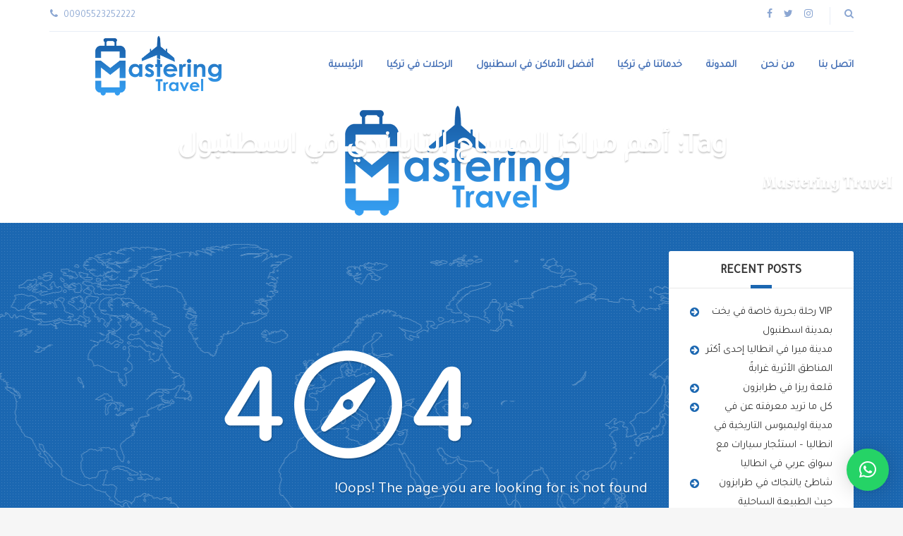

--- FILE ---
content_type: text/html; charset=UTF-8
request_url: https://mastering-travel.com/tag/%D8%A3%D9%87%D9%85-%D9%85%D8%B1%D8%A7%D9%83%D8%B2-%D8%A7%D9%84%D9%85%D8%B3%D8%A7%D8%AC-%D8%A7%D9%84%D8%AA%D8%A7%D9%8A%D9%84%D9%86%D8%AF%D9%8A-%D9%81%D9%8A-%D8%A7%D8%B3%D8%B7%D9%86%D8%A8%D9%88%D9%84/
body_size: 28321
content:
<!DOCTYPE html>
<html lang="en-US">
<head>
	<meta charset="UTF-8">
<meta name="viewport" content="width=device-width, initial-scale=1.0">
<style>
#wpadminbar #wp-admin-bar-wccp_free_top_button .ab-icon:before {
	content: "\f160";
	color: #02CA02;
	top: 3px;
}
#wpadminbar #wp-admin-bar-wccp_free_top_button .ab-icon {
	transform: rotate(45deg);
}
</style>
<meta name='robots' content='index, follow, max-image-preview:large, max-snippet:-1, max-video-preview:-1' />

	<!-- This site is optimized with the Yoast SEO Premium plugin v21.0 (Yoast SEO v26.8) - https://yoast.com/product/yoast-seo-premium-wordpress/ -->
	<title>أهم مراكز المساج التايلندي في اسطنبول Archives - شركة ماسترينغ ترافل Mastering Travel Company</title>
	<link rel="canonical" href="https://mastering-travel.com/tag/أهم-مراكز-المساج-التايلندي-في-اسطنبول/" />
	<meta property="og:locale" content="en_US" />
	<meta property="og:type" content="article" />
	<meta property="og:title" content="أهم مراكز المساج التايلندي في اسطنبول الأرشيف" />
	<meta property="og:url" content="https://mastering-travel.com/tag/أهم-مراكز-المساج-التايلندي-في-اسطنبول/" />
	<meta property="og:site_name" content="شركة ماسترينغ ترافل Mastering Travel Company" />
	<meta name="twitter:card" content="summary_large_image" />
	<meta name="twitter:site" content="@TravelMastering" />
	<script type="application/ld+json" class="yoast-schema-graph">{"@context":"https://schema.org","@graph":[{"@type":"CollectionPage","@id":"https://mastering-travel.com/tag/%d8%a3%d9%87%d9%85-%d9%85%d8%b1%d8%a7%d9%83%d8%b2-%d8%a7%d9%84%d9%85%d8%b3%d8%a7%d8%ac-%d8%a7%d9%84%d8%aa%d8%a7%d9%8a%d9%84%d9%86%d8%af%d9%8a-%d9%81%d9%8a-%d8%a7%d8%b3%d8%b7%d9%86%d8%a8%d9%88%d9%84/","url":"https://mastering-travel.com/tag/%d8%a3%d9%87%d9%85-%d9%85%d8%b1%d8%a7%d9%83%d8%b2-%d8%a7%d9%84%d9%85%d8%b3%d8%a7%d8%ac-%d8%a7%d9%84%d8%aa%d8%a7%d9%8a%d9%84%d9%86%d8%af%d9%8a-%d9%81%d9%8a-%d8%a7%d8%b3%d8%b7%d9%86%d8%a8%d9%88%d9%84/","name":"أهم مراكز المساج التايلندي في اسطنبول Archives - شركة ماسترينغ ترافل Mastering Travel Company","isPartOf":{"@id":"https://mastering-travel.com/#website"},"breadcrumb":{"@id":"https://mastering-travel.com/tag/%d8%a3%d9%87%d9%85-%d9%85%d8%b1%d8%a7%d9%83%d8%b2-%d8%a7%d9%84%d9%85%d8%b3%d8%a7%d8%ac-%d8%a7%d9%84%d8%aa%d8%a7%d9%8a%d9%84%d9%86%d8%af%d9%8a-%d9%81%d9%8a-%d8%a7%d8%b3%d8%b7%d9%86%d8%a8%d9%88%d9%84/#breadcrumb"},"inLanguage":"en-US"},{"@type":"BreadcrumbList","@id":"https://mastering-travel.com/tag/%d8%a3%d9%87%d9%85-%d9%85%d8%b1%d8%a7%d9%83%d8%b2-%d8%a7%d9%84%d9%85%d8%b3%d8%a7%d8%ac-%d8%a7%d9%84%d8%aa%d8%a7%d9%8a%d9%84%d9%86%d8%af%d9%8a-%d9%81%d9%8a-%d8%a7%d8%b3%d8%b7%d9%86%d8%a8%d9%88%d9%84/#breadcrumb","itemListElement":[{"@type":"ListItem","position":1,"name":"Home","item":"https://mastering-travel.com/"},{"@type":"ListItem","position":2,"name":"أهم مراكز المساج التايلندي في اسطنبول"}]},{"@type":"WebSite","@id":"https://mastering-travel.com/#website","url":"https://mastering-travel.com/","name":"شركة ماسترينغ ترافل Mastering Travel Company","description":"شركة سياحة ورحلات في تركيا - تأجير سيارات مع سائق خاص في اسطنبول","publisher":{"@id":"https://mastering-travel.com/#organization"},"potentialAction":[{"@type":"SearchAction","target":{"@type":"EntryPoint","urlTemplate":"https://mastering-travel.com/?s={search_term_string}"},"query-input":{"@type":"PropertyValueSpecification","valueRequired":true,"valueName":"search_term_string"}}],"inLanguage":"en-US"},{"@type":"Organization","@id":"https://mastering-travel.com/#organization","name":"Mastering Travel","url":"https://mastering-travel.com/","logo":{"@type":"ImageObject","inLanguage":"en-US","@id":"https://mastering-travel.com/#/schema/logo/image/","url":"https://mastering-travel.com/wp-content/uploads/2022/02/LOGO.png","contentUrl":"https://mastering-travel.com/wp-content/uploads/2022/02/LOGO.png","width":2778,"height":1393,"caption":"Mastering Travel"},"image":{"@id":"https://mastering-travel.com/#/schema/logo/image/"},"sameAs":["https://www.facebook.com/mastering.travel.Company","https://x.com/TravelMastering","https://www.instagram.com/masteringtravel/"]}]}</script>
	<!-- / Yoast SEO Premium plugin. -->


<link rel='dns-prefetch' href='//www.googletagmanager.com' />
<link rel='dns-prefetch' href='//fonts.googleapis.com' />
<link rel="alternate" type="application/rss+xml" title="شركة ماسترينغ ترافل Mastering Travel Company &raquo; Feed" href="https://mastering-travel.com/feed/" />
<link rel="alternate" type="application/rss+xml" title="شركة ماسترينغ ترافل Mastering Travel Company &raquo; Comments Feed" href="https://mastering-travel.com/comments/feed/" />
<link rel="alternate" type="application/rss+xml" title="شركة ماسترينغ ترافل Mastering Travel Company &raquo; أهم مراكز المساج التايلندي في اسطنبول Tag Feed" href="https://mastering-travel.com/tag/%d8%a3%d9%87%d9%85-%d9%85%d8%b1%d8%a7%d9%83%d8%b2-%d8%a7%d9%84%d9%85%d8%b3%d8%a7%d8%ac-%d8%a7%d9%84%d8%aa%d8%a7%d9%8a%d9%84%d9%86%d8%af%d9%8a-%d9%81%d9%8a-%d8%a7%d8%b3%d8%b7%d9%86%d8%a8%d9%88%d9%84/feed/" />
<style id='wp-img-auto-sizes-contain-inline-css' type='text/css'>
img:is([sizes=auto i],[sizes^="auto," i]){contain-intrinsic-size:3000px 1500px}
/*# sourceURL=wp-img-auto-sizes-contain-inline-css */
</style>
<link data-minify="1" rel='stylesheet' id='beeteam_front_fontawsome_css-css' href='https://mastering-travel.com/wp-content/cache/min/1/wp-content/plugins/ultimate-layouts-vc/assets/front-end/fontawesome/css/font-awesome.min.css?ver=1755435237' type='text/css' media='all' />
<link data-minify="1" rel='stylesheet' id='beeteam_front_animate_css-css' href='https://mastering-travel.com/wp-content/cache/min/1/wp-content/plugins/ultimate-layouts-vc/assets/front-end/animate.css?ver=1755435237' type='text/css' media='all' />
<link data-minify="1" rel='stylesheet' id='beeteam_front_slick_css-css' href='https://mastering-travel.com/wp-content/cache/min/1/wp-content/plugins/ultimate-layouts-vc/assets/front-end/slick/slick.css?ver=1755435237' type='text/css' media='all' />
<link data-minify="1" rel='stylesheet' id='beeteam_front_loadawsome_css-css' href='https://mastering-travel.com/wp-content/cache/min/1/wp-content/plugins/ultimate-layouts-vc/assets/front-end/loaders.css?ver=1755435237' type='text/css' media='all' />
<link data-minify="1" rel='stylesheet' id='beeteam_front_priority_css-css' href='https://mastering-travel.com/wp-content/cache/min/1/wp-content/plugins/ultimate-layouts-vc/assets/front-end/priority-navigation/priority-nav-core.css?ver=1755435237' type='text/css' media='all' />
<link data-minify="1" rel='stylesheet' id='beeteam_front_hover_css-css' href='https://mastering-travel.com/wp-content/cache/min/1/wp-content/plugins/ultimate-layouts-vc/assets/front-end/hover-css/hover.css?ver=1755435237' type='text/css' media='all' />
<link data-minify="1" rel='stylesheet' id='beeteam_front_pagination_css-css' href='https://mastering-travel.com/wp-content/cache/min/1/wp-content/plugins/ultimate-layouts-vc/assets/front-end/pagination/pagination.css?ver=1755435237' type='text/css' media='all' />
<link rel='stylesheet' id='beeteam_front_malihu_css-css' href='https://mastering-travel.com/wp-content/plugins/ultimate-layouts-vc/assets/front-end/malihuscroll/jquery.mCustomScrollbar.min.css?ver=2.2.0' type='text/css' media='all' />
<style id='wp-emoji-styles-inline-css' type='text/css'>

	img.wp-smiley, img.emoji {
		display: inline !important;
		border: none !important;
		box-shadow: none !important;
		height: 1em !important;
		width: 1em !important;
		margin: 0 0.07em !important;
		vertical-align: -0.1em !important;
		background: none !important;
		padding: 0 !important;
	}
/*# sourceURL=wp-emoji-styles-inline-css */
</style>
<style id='wp-block-library-inline-css' type='text/css'>
:root{--wp-block-synced-color:#7a00df;--wp-block-synced-color--rgb:122,0,223;--wp-bound-block-color:var(--wp-block-synced-color);--wp-editor-canvas-background:#ddd;--wp-admin-theme-color:#007cba;--wp-admin-theme-color--rgb:0,124,186;--wp-admin-theme-color-darker-10:#006ba1;--wp-admin-theme-color-darker-10--rgb:0,107,160.5;--wp-admin-theme-color-darker-20:#005a87;--wp-admin-theme-color-darker-20--rgb:0,90,135;--wp-admin-border-width-focus:2px}@media (min-resolution:192dpi){:root{--wp-admin-border-width-focus:1.5px}}.wp-element-button{cursor:pointer}:root .has-very-light-gray-background-color{background-color:#eee}:root .has-very-dark-gray-background-color{background-color:#313131}:root .has-very-light-gray-color{color:#eee}:root .has-very-dark-gray-color{color:#313131}:root .has-vivid-green-cyan-to-vivid-cyan-blue-gradient-background{background:linear-gradient(135deg,#00d084,#0693e3)}:root .has-purple-crush-gradient-background{background:linear-gradient(135deg,#34e2e4,#4721fb 50%,#ab1dfe)}:root .has-hazy-dawn-gradient-background{background:linear-gradient(135deg,#faaca8,#dad0ec)}:root .has-subdued-olive-gradient-background{background:linear-gradient(135deg,#fafae1,#67a671)}:root .has-atomic-cream-gradient-background{background:linear-gradient(135deg,#fdd79a,#004a59)}:root .has-nightshade-gradient-background{background:linear-gradient(135deg,#330968,#31cdcf)}:root .has-midnight-gradient-background{background:linear-gradient(135deg,#020381,#2874fc)}:root{--wp--preset--font-size--normal:16px;--wp--preset--font-size--huge:42px}.has-regular-font-size{font-size:1em}.has-larger-font-size{font-size:2.625em}.has-normal-font-size{font-size:var(--wp--preset--font-size--normal)}.has-huge-font-size{font-size:var(--wp--preset--font-size--huge)}.has-text-align-center{text-align:center}.has-text-align-left{text-align:left}.has-text-align-right{text-align:right}.has-fit-text{white-space:nowrap!important}#end-resizable-editor-section{display:none}.aligncenter{clear:both}.items-justified-left{justify-content:flex-start}.items-justified-center{justify-content:center}.items-justified-right{justify-content:flex-end}.items-justified-space-between{justify-content:space-between}.screen-reader-text{border:0;clip-path:inset(50%);height:1px;margin:-1px;overflow:hidden;padding:0;position:absolute;width:1px;word-wrap:normal!important}.screen-reader-text:focus{background-color:#ddd;clip-path:none;color:#444;display:block;font-size:1em;height:auto;left:5px;line-height:normal;padding:15px 23px 14px;text-decoration:none;top:5px;width:auto;z-index:100000}html :where(.has-border-color){border-style:solid}html :where([style*=border-top-color]){border-top-style:solid}html :where([style*=border-right-color]){border-right-style:solid}html :where([style*=border-bottom-color]){border-bottom-style:solid}html :where([style*=border-left-color]){border-left-style:solid}html :where([style*=border-width]){border-style:solid}html :where([style*=border-top-width]){border-top-style:solid}html :where([style*=border-right-width]){border-right-style:solid}html :where([style*=border-bottom-width]){border-bottom-style:solid}html :where([style*=border-left-width]){border-left-style:solid}html :where(img[class*=wp-image-]){height:auto;max-width:100%}:where(figure){margin:0 0 1em}html :where(.is-position-sticky){--wp-admin--admin-bar--position-offset:var(--wp-admin--admin-bar--height,0px)}@media screen and (max-width:600px){html :where(.is-position-sticky){--wp-admin--admin-bar--position-offset:0px}}

/*# sourceURL=wp-block-library-inline-css */
</style><link data-minify="1" rel='stylesheet' id='wc-blocks-style-css' href='https://mastering-travel.com/wp-content/cache/min/1/wp-content/plugins/woocommerce/assets/client/blocks/wc-blocks.css?ver=1755435237' type='text/css' media='all' />
<style id='global-styles-inline-css' type='text/css'>
:root{--wp--preset--aspect-ratio--square: 1;--wp--preset--aspect-ratio--4-3: 4/3;--wp--preset--aspect-ratio--3-4: 3/4;--wp--preset--aspect-ratio--3-2: 3/2;--wp--preset--aspect-ratio--2-3: 2/3;--wp--preset--aspect-ratio--16-9: 16/9;--wp--preset--aspect-ratio--9-16: 9/16;--wp--preset--color--black: #000000;--wp--preset--color--cyan-bluish-gray: #abb8c3;--wp--preset--color--white: #ffffff;--wp--preset--color--pale-pink: #f78da7;--wp--preset--color--vivid-red: #cf2e2e;--wp--preset--color--luminous-vivid-orange: #ff6900;--wp--preset--color--luminous-vivid-amber: #fcb900;--wp--preset--color--light-green-cyan: #7bdcb5;--wp--preset--color--vivid-green-cyan: #00d084;--wp--preset--color--pale-cyan-blue: #8ed1fc;--wp--preset--color--vivid-cyan-blue: #0693e3;--wp--preset--color--vivid-purple: #9b51e0;--wp--preset--gradient--vivid-cyan-blue-to-vivid-purple: linear-gradient(135deg,rgb(6,147,227) 0%,rgb(155,81,224) 100%);--wp--preset--gradient--light-green-cyan-to-vivid-green-cyan: linear-gradient(135deg,rgb(122,220,180) 0%,rgb(0,208,130) 100%);--wp--preset--gradient--luminous-vivid-amber-to-luminous-vivid-orange: linear-gradient(135deg,rgb(252,185,0) 0%,rgb(255,105,0) 100%);--wp--preset--gradient--luminous-vivid-orange-to-vivid-red: linear-gradient(135deg,rgb(255,105,0) 0%,rgb(207,46,46) 100%);--wp--preset--gradient--very-light-gray-to-cyan-bluish-gray: linear-gradient(135deg,rgb(238,238,238) 0%,rgb(169,184,195) 100%);--wp--preset--gradient--cool-to-warm-spectrum: linear-gradient(135deg,rgb(74,234,220) 0%,rgb(151,120,209) 20%,rgb(207,42,186) 40%,rgb(238,44,130) 60%,rgb(251,105,98) 80%,rgb(254,248,76) 100%);--wp--preset--gradient--blush-light-purple: linear-gradient(135deg,rgb(255,206,236) 0%,rgb(152,150,240) 100%);--wp--preset--gradient--blush-bordeaux: linear-gradient(135deg,rgb(254,205,165) 0%,rgb(254,45,45) 50%,rgb(107,0,62) 100%);--wp--preset--gradient--luminous-dusk: linear-gradient(135deg,rgb(255,203,112) 0%,rgb(199,81,192) 50%,rgb(65,88,208) 100%);--wp--preset--gradient--pale-ocean: linear-gradient(135deg,rgb(255,245,203) 0%,rgb(182,227,212) 50%,rgb(51,167,181) 100%);--wp--preset--gradient--electric-grass: linear-gradient(135deg,rgb(202,248,128) 0%,rgb(113,206,126) 100%);--wp--preset--gradient--midnight: linear-gradient(135deg,rgb(2,3,129) 0%,rgb(40,116,252) 100%);--wp--preset--font-size--small: 13px;--wp--preset--font-size--medium: 20px;--wp--preset--font-size--large: 36px;--wp--preset--font-size--x-large: 42px;--wp--preset--spacing--20: 0.44rem;--wp--preset--spacing--30: 0.67rem;--wp--preset--spacing--40: 1rem;--wp--preset--spacing--50: 1.5rem;--wp--preset--spacing--60: 2.25rem;--wp--preset--spacing--70: 3.38rem;--wp--preset--spacing--80: 5.06rem;--wp--preset--shadow--natural: 6px 6px 9px rgba(0, 0, 0, 0.2);--wp--preset--shadow--deep: 12px 12px 50px rgba(0, 0, 0, 0.4);--wp--preset--shadow--sharp: 6px 6px 0px rgba(0, 0, 0, 0.2);--wp--preset--shadow--outlined: 6px 6px 0px -3px rgb(255, 255, 255), 6px 6px rgb(0, 0, 0);--wp--preset--shadow--crisp: 6px 6px 0px rgb(0, 0, 0);}:where(.is-layout-flex){gap: 0.5em;}:where(.is-layout-grid){gap: 0.5em;}body .is-layout-flex{display: flex;}.is-layout-flex{flex-wrap: wrap;align-items: center;}.is-layout-flex > :is(*, div){margin: 0;}body .is-layout-grid{display: grid;}.is-layout-grid > :is(*, div){margin: 0;}:where(.wp-block-columns.is-layout-flex){gap: 2em;}:where(.wp-block-columns.is-layout-grid){gap: 2em;}:where(.wp-block-post-template.is-layout-flex){gap: 1.25em;}:where(.wp-block-post-template.is-layout-grid){gap: 1.25em;}.has-black-color{color: var(--wp--preset--color--black) !important;}.has-cyan-bluish-gray-color{color: var(--wp--preset--color--cyan-bluish-gray) !important;}.has-white-color{color: var(--wp--preset--color--white) !important;}.has-pale-pink-color{color: var(--wp--preset--color--pale-pink) !important;}.has-vivid-red-color{color: var(--wp--preset--color--vivid-red) !important;}.has-luminous-vivid-orange-color{color: var(--wp--preset--color--luminous-vivid-orange) !important;}.has-luminous-vivid-amber-color{color: var(--wp--preset--color--luminous-vivid-amber) !important;}.has-light-green-cyan-color{color: var(--wp--preset--color--light-green-cyan) !important;}.has-vivid-green-cyan-color{color: var(--wp--preset--color--vivid-green-cyan) !important;}.has-pale-cyan-blue-color{color: var(--wp--preset--color--pale-cyan-blue) !important;}.has-vivid-cyan-blue-color{color: var(--wp--preset--color--vivid-cyan-blue) !important;}.has-vivid-purple-color{color: var(--wp--preset--color--vivid-purple) !important;}.has-black-background-color{background-color: var(--wp--preset--color--black) !important;}.has-cyan-bluish-gray-background-color{background-color: var(--wp--preset--color--cyan-bluish-gray) !important;}.has-white-background-color{background-color: var(--wp--preset--color--white) !important;}.has-pale-pink-background-color{background-color: var(--wp--preset--color--pale-pink) !important;}.has-vivid-red-background-color{background-color: var(--wp--preset--color--vivid-red) !important;}.has-luminous-vivid-orange-background-color{background-color: var(--wp--preset--color--luminous-vivid-orange) !important;}.has-luminous-vivid-amber-background-color{background-color: var(--wp--preset--color--luminous-vivid-amber) !important;}.has-light-green-cyan-background-color{background-color: var(--wp--preset--color--light-green-cyan) !important;}.has-vivid-green-cyan-background-color{background-color: var(--wp--preset--color--vivid-green-cyan) !important;}.has-pale-cyan-blue-background-color{background-color: var(--wp--preset--color--pale-cyan-blue) !important;}.has-vivid-cyan-blue-background-color{background-color: var(--wp--preset--color--vivid-cyan-blue) !important;}.has-vivid-purple-background-color{background-color: var(--wp--preset--color--vivid-purple) !important;}.has-black-border-color{border-color: var(--wp--preset--color--black) !important;}.has-cyan-bluish-gray-border-color{border-color: var(--wp--preset--color--cyan-bluish-gray) !important;}.has-white-border-color{border-color: var(--wp--preset--color--white) !important;}.has-pale-pink-border-color{border-color: var(--wp--preset--color--pale-pink) !important;}.has-vivid-red-border-color{border-color: var(--wp--preset--color--vivid-red) !important;}.has-luminous-vivid-orange-border-color{border-color: var(--wp--preset--color--luminous-vivid-orange) !important;}.has-luminous-vivid-amber-border-color{border-color: var(--wp--preset--color--luminous-vivid-amber) !important;}.has-light-green-cyan-border-color{border-color: var(--wp--preset--color--light-green-cyan) !important;}.has-vivid-green-cyan-border-color{border-color: var(--wp--preset--color--vivid-green-cyan) !important;}.has-pale-cyan-blue-border-color{border-color: var(--wp--preset--color--pale-cyan-blue) !important;}.has-vivid-cyan-blue-border-color{border-color: var(--wp--preset--color--vivid-cyan-blue) !important;}.has-vivid-purple-border-color{border-color: var(--wp--preset--color--vivid-purple) !important;}.has-vivid-cyan-blue-to-vivid-purple-gradient-background{background: var(--wp--preset--gradient--vivid-cyan-blue-to-vivid-purple) !important;}.has-light-green-cyan-to-vivid-green-cyan-gradient-background{background: var(--wp--preset--gradient--light-green-cyan-to-vivid-green-cyan) !important;}.has-luminous-vivid-amber-to-luminous-vivid-orange-gradient-background{background: var(--wp--preset--gradient--luminous-vivid-amber-to-luminous-vivid-orange) !important;}.has-luminous-vivid-orange-to-vivid-red-gradient-background{background: var(--wp--preset--gradient--luminous-vivid-orange-to-vivid-red) !important;}.has-very-light-gray-to-cyan-bluish-gray-gradient-background{background: var(--wp--preset--gradient--very-light-gray-to-cyan-bluish-gray) !important;}.has-cool-to-warm-spectrum-gradient-background{background: var(--wp--preset--gradient--cool-to-warm-spectrum) !important;}.has-blush-light-purple-gradient-background{background: var(--wp--preset--gradient--blush-light-purple) !important;}.has-blush-bordeaux-gradient-background{background: var(--wp--preset--gradient--blush-bordeaux) !important;}.has-luminous-dusk-gradient-background{background: var(--wp--preset--gradient--luminous-dusk) !important;}.has-pale-ocean-gradient-background{background: var(--wp--preset--gradient--pale-ocean) !important;}.has-electric-grass-gradient-background{background: var(--wp--preset--gradient--electric-grass) !important;}.has-midnight-gradient-background{background: var(--wp--preset--gradient--midnight) !important;}.has-small-font-size{font-size: var(--wp--preset--font-size--small) !important;}.has-medium-font-size{font-size: var(--wp--preset--font-size--medium) !important;}.has-large-font-size{font-size: var(--wp--preset--font-size--large) !important;}.has-x-large-font-size{font-size: var(--wp--preset--font-size--x-large) !important;}
/*# sourceURL=global-styles-inline-css */
</style>

<style id='classic-theme-styles-inline-css' type='text/css'>
/*! This file is auto-generated */
.wp-block-button__link{color:#fff;background-color:#32373c;border-radius:9999px;box-shadow:none;text-decoration:none;padding:calc(.667em + 2px) calc(1.333em + 2px);font-size:1.125em}.wp-block-file__button{background:#32373c;color:#fff;text-decoration:none}
/*# sourceURL=/wp-includes/css/classic-themes.min.css */
</style>
<link data-minify="1" rel='stylesheet' id='contact-form-7-css' href='https://mastering-travel.com/wp-content/cache/min/1/wp-content/plugins/contact-form-7/includes/css/styles.css?ver=1755435237' type='text/css' media='all' />
<link data-minify="1" rel='stylesheet' id='dashicons-css' href='https://mastering-travel.com/wp-content/cache/min/1/wp-includes/css/dashicons.min.css?ver=1755435237' type='text/css' media='all' />
<link data-minify="1" rel='stylesheet' id='kodex-posts-likes-css' href='https://mastering-travel.com/wp-content/cache/min/1/wp-content/plugins/kodex-posts-likes/public/css/kodex-posts-likes-public.css?ver=1755435237' type='text/css' media='all' />
<link data-minify="1" rel='stylesheet' id='woocommerce-layout-css' href='https://mastering-travel.com/wp-content/cache/min/1/wp-content/plugins/woocommerce/assets/css/woocommerce-layout.css?ver=1755435237' type='text/css' media='all' />
<link data-minify="1" rel='stylesheet' id='woocommerce-smallscreen-css' href='https://mastering-travel.com/wp-content/cache/min/1/wp-content/plugins/woocommerce/assets/css/woocommerce-smallscreen.css?ver=1755435237' type='text/css' media='only screen and (max-width: 768px)' />
<link data-minify="1" rel='stylesheet' id='woocommerce-general-css' href='https://mastering-travel.com/wp-content/cache/min/1/wp-content/plugins/woocommerce/assets/css/woocommerce.css?ver=1755435237' type='text/css' media='all' />
<style id='woocommerce-inline-inline-css' type='text/css'>
.woocommerce form .form-row .required { visibility: visible; }
/*# sourceURL=woocommerce-inline-inline-css */
</style>
<link rel='stylesheet' id='googlefonts-css' href='https://fonts.googleapis.com/css?family=Tajawal:400&subset=latin,arabic' type='text/css' media='all' />
<link data-minify="1" rel='stylesheet' id='theme-addons-css' href='https://mastering-travel.com/wp-content/cache/min/1/wp-content/themes/adventure-tours/assets/csslib/theme-addons.min.css?ver=1755435237' type='text/css' media='all' />
<link data-minify="1" rel='stylesheet' id='adventure-tours-style-css' href='https://mastering-travel.com/wp-content/cache/min/1/wp-content/uploads/adventure-tours-assets/main-custom.css?ver=1755435237' type='text/css' media='all' />
<link rel='stylesheet' id='theme-font-google-fonts-css' href='//fonts.googleapis.com/css?family=Almendra%3A400normal%2C700normal%7CAlegreya%3A700normal&#038;ver=6.9' type='text/css' media='all' />
<link rel='stylesheet' id='child-style-css' href='https://mastering-travel.com/wp-content/themes/adventure-tours-child/style.css?ver=6.9' type='text/css' media='all' />
<link data-minify="1" rel='stylesheet' id='icons-font-77f053cbb958dcea97f6b83757b6fa13-css' href='https://mastering-travel.com/wp-content/cache/min/1/wp-content/themes/adventure-tours/assets/csslib/adventure-tours-icons.css?ver=1755435237' type='text/css' media='all' />
<link data-minify="1" rel='stylesheet' id='ul_bete_front_css-css' href='https://mastering-travel.com/wp-content/cache/min/1/wp-content/plugins/ultimate-layouts-vc/assets/front-end/core.css?ver=1755435237' type='text/css' media='all' />
<script data-minify="1" type="text/javascript" src="https://mastering-travel.com/wp-content/cache/min/1/wp-content/plugins/ultimate-layouts-vc/assets/front-end/lazysizes.js?ver=1755435237" id="beeteam_front_lazysizes_js-js"></script>
<script type="text/javascript" src="https://mastering-travel.com/wp-includes/js/jquery/jquery.min.js?ver=3.7.1" id="jquery-core-js"></script>
<script type="text/javascript" src="https://mastering-travel.com/wp-includes/js/jquery/jquery-migrate.min.js?ver=3.4.1" id="jquery-migrate-js"></script>
<script type="text/javascript" id="kodex-posts-likes-js-extra">
/* <![CDATA[ */
var kodex_posts_likes = {"ajaxurl":"https://mastering-travel.com/wp-admin/admin-ajax.php"};
//# sourceURL=kodex-posts-likes-js-extra
/* ]]> */
</script>
<script data-minify="1" type="text/javascript" src="https://mastering-travel.com/wp-content/cache/min/1/wp-content/plugins/kodex-posts-likes/public/js/kodex-posts-likes-public.js?ver=1755435237" id="kodex-posts-likes-js"></script>
<script type="text/javascript" id="tt4b_ajax_script-js-extra">
/* <![CDATA[ */
var tt4b_script_vars = {"pixel_code":"CVTOBK3C77U7LB59M28G","currency":"USD","country":"TR","advanced_matching":"1"};
//# sourceURL=tt4b_ajax_script-js-extra
/* ]]> */
</script>
<script data-minify="1" type="text/javascript" src="https://mastering-travel.com/wp-content/cache/min/1/wp-content/plugins/tiktok-for-business/admin/js/ajaxSnippet.js?ver=1755435237" id="tt4b_ajax_script-js"></script>
<script type="text/javascript" src="https://mastering-travel.com/wp-content/plugins/woocommerce/assets/js/jquery-blockui/jquery.blockUI.min.js?ver=2.7.0-wc.10.4.3" id="wc-jquery-blockui-js" defer="defer" data-wp-strategy="defer"></script>
<script type="text/javascript" src="https://mastering-travel.com/wp-content/plugins/woocommerce/assets/js/js-cookie/js.cookie.min.js?ver=2.1.4-wc.10.4.3" id="wc-js-cookie-js" defer="defer" data-wp-strategy="defer"></script>
<script type="text/javascript" id="woocommerce-js-extra">
/* <![CDATA[ */
var woocommerce_params = {"ajax_url":"/wp-admin/admin-ajax.php","wc_ajax_url":"/?wc-ajax=%%endpoint%%","i18n_password_show":"Show password","i18n_password_hide":"Hide password"};
//# sourceURL=woocommerce-js-extra
/* ]]> */
</script>
<script type="text/javascript" src="https://mastering-travel.com/wp-content/plugins/woocommerce/assets/js/frontend/woocommerce.min.js?ver=10.4.3" id="woocommerce-js" defer="defer" data-wp-strategy="defer"></script>

<!-- Google tag (gtag.js) snippet added by Site Kit -->
<!-- Google Analytics snippet added by Site Kit -->
<script type="text/javascript" src="https://www.googletagmanager.com/gtag/js?id=G-5W196YSJCS" id="google_gtagjs-js" async></script>
<script type="text/javascript" id="google_gtagjs-js-after">
/* <![CDATA[ */
window.dataLayer = window.dataLayer || [];function gtag(){dataLayer.push(arguments);}
gtag("set","linker",{"domains":["mastering-travel.com"]});
gtag("js", new Date());
gtag("set", "developer_id.dZTNiMT", true);
gtag("config", "G-5W196YSJCS");
//# sourceURL=google_gtagjs-js-after
/* ]]> */
</script>
<script></script><link rel="https://api.w.org/" href="https://mastering-travel.com/wp-json/" /><link rel="alternate" title="JSON" type="application/json" href="https://mastering-travel.com/wp-json/wp/v2/tags/3960" /><link rel="EditURI" type="application/rsd+xml" title="RSD" href="https://mastering-travel.com/xmlrpc.php?rsd" />
<meta name="generator" content="WordPress 6.9" />
<meta name="generator" content="WooCommerce 10.4.3" />
<meta name="generator" content="Site Kit by Google 1.171.0" /><!-- Google Tag Manager -->
<script>(function(w,d,s,l,i){w[l]=w[l]||[];w[l].push({'gtm.start':
new Date().getTime(),event:'gtm.js'});var f=d.getElementsByTagName(s)[0],
j=d.createElement(s),dl=l!='dataLayer'?'&l='+l:'';j.async=true;j.src=
'https://www.googletagmanager.com/gtm.js?id='+i+dl;f.parentNode.insertBefore(j,f);
})(window,document,'script','dataLayer','GTM-M2S799MN');</script>
<!-- End Google Tag Manager -->

<!-- Google tag (gtag.js) -->
<script async src="https://www.googletagmanager.com/gtag/js?id=AW-778854134"></script>
<script>
  window.dataLayer = window.dataLayer || [];
  function gtag(){dataLayer.push(arguments);}
  gtag('js', new Date());

  gtag('config', 'AW-778854134');
</script>

<!-- Event snippet for Whatsapp Contcat conversion page
In your html page, add the snippet and call gtag_report_conversion when someone clicks on the chosen link or button. -->
<script>
function gtag_report_conversion(url) {
  var callback = function () {
    if (typeof(url) != 'undefined') {
      window.location = url;
    }
  };
  gtag('event', 'conversion', {
      'send_to': 'AW-778854134/HKngCOiLv9sZEPa9sfMC',
      'event_callback': callback
  });
  return false;
}
</script>

<!-- TikTok Pixel Code Start -->
<script>
!function (w, d, t) {
  w.TiktokAnalyticsObject=t;var ttq=w[t]=w[t]||[];ttq.methods=["page","track","identify","instances","debug","on","off","once","ready","alias","group","enableCookie","disableCookie","holdConsent","revokeConsent","grantConsent"],ttq.setAndDefer=function(t,e){t[e]=function(){t.push([e].concat(Array.prototype.slice.call(arguments,0)))}};for(var i=0;i<ttq.methods.length;i++)ttq.setAndDefer(ttq,ttq.methods[i]);ttq.instance=function(t){for(
var e=ttq._i[t]||[],n=0;n<ttq.methods.length;n++)ttq.setAndDefer(e,ttq.methods[n]);return e},ttq.load=function(e,n){var r="https://analytics.tiktok.com/i18n/pixel/events.js",o=n&&n.partner;ttq._i=ttq._i||{},ttq._i[e]=[],ttq._i[e]._u=r,ttq._t=ttq._t||{},ttq._t[e]=+new Date,ttq._o=ttq._o||{},ttq._o[e]=n||{};n=document.createElement("script")
;n.type="text/javascript",n.async=!0,n.src=r+"?sdkid="+e+"&lib="+t;e=document.getElementsByTagName("script")[0];e.parentNode.insertBefore(n,e)};


  ttq.load('CVTOBK3C77U7LB59M28G');
  ttq.page();
}(window, document, 'ttq');
</script>
<!-- TikTok Pixel Code End --><script id="wpcp_disable_selection" type="text/javascript">
var image_save_msg='You are not allowed to save images!';
	var no_menu_msg='Context Menu disabled!';
	var smessage = "Content is protected !!";

function disableEnterKey(e)
{
	var elemtype = e.target.tagName;
	
	elemtype = elemtype.toUpperCase();
	
	if (elemtype == "TEXT" || elemtype == "TEXTAREA" || elemtype == "INPUT" || elemtype == "PASSWORD" || elemtype == "SELECT" || elemtype == "OPTION" || elemtype == "EMBED")
	{
		elemtype = 'TEXT';
	}
	
	if (e.ctrlKey){
     var key;
     if(window.event)
          key = window.event.keyCode;     //IE
     else
          key = e.which;     //firefox (97)
    //if (key != 17) alert(key);
     if (elemtype!= 'TEXT' && (key == 97 || key == 65 || key == 67 || key == 99 || key == 88 || key == 120 || key == 26 || key == 85  || key == 86 || key == 83 || key == 43 || key == 73))
     {
		if(wccp_free_iscontenteditable(e)) return true;
		show_wpcp_message('You are not allowed to copy content or view source');
		return false;
     }else
     	return true;
     }
}


/*For contenteditable tags*/
function wccp_free_iscontenteditable(e)
{
	var e = e || window.event; // also there is no e.target property in IE. instead IE uses window.event.srcElement
  	
	var target = e.target || e.srcElement;

	var elemtype = e.target.nodeName;
	
	elemtype = elemtype.toUpperCase();
	
	var iscontenteditable = "false";
		
	if(typeof target.getAttribute!="undefined" ) iscontenteditable = target.getAttribute("contenteditable"); // Return true or false as string
	
	var iscontenteditable2 = false;
	
	if(typeof target.isContentEditable!="undefined" ) iscontenteditable2 = target.isContentEditable; // Return true or false as boolean

	if(target.parentElement.isContentEditable) iscontenteditable2 = true;
	
	if (iscontenteditable == "true" || iscontenteditable2 == true)
	{
		if(typeof target.style!="undefined" ) target.style.cursor = "text";
		
		return true;
	}
}

////////////////////////////////////
function disable_copy(e)
{	
	var e = e || window.event; // also there is no e.target property in IE. instead IE uses window.event.srcElement
	
	var elemtype = e.target.tagName;
	
	elemtype = elemtype.toUpperCase();
	
	if (elemtype == "TEXT" || elemtype == "TEXTAREA" || elemtype == "INPUT" || elemtype == "PASSWORD" || elemtype == "SELECT" || elemtype == "OPTION" || elemtype == "EMBED")
	{
		elemtype = 'TEXT';
	}
	
	if(wccp_free_iscontenteditable(e)) return true;
	
	var isSafari = /Safari/.test(navigator.userAgent) && /Apple Computer/.test(navigator.vendor);
	
	var checker_IMG = '';
	if (elemtype == "IMG" && checker_IMG == 'checked' && e.detail >= 2) {show_wpcp_message(alertMsg_IMG);return false;}
	if (elemtype != "TEXT")
	{
		if (smessage !== "" && e.detail == 2)
			show_wpcp_message(smessage);
		
		if (isSafari)
			return true;
		else
			return false;
	}	
}

//////////////////////////////////////////
function disable_copy_ie()
{
	var e = e || window.event;
	var elemtype = window.event.srcElement.nodeName;
	elemtype = elemtype.toUpperCase();
	if(wccp_free_iscontenteditable(e)) return true;
	if (elemtype == "IMG") {show_wpcp_message(alertMsg_IMG);return false;}
	if (elemtype != "TEXT" && elemtype != "TEXTAREA" && elemtype != "INPUT" && elemtype != "PASSWORD" && elemtype != "SELECT" && elemtype != "OPTION" && elemtype != "EMBED")
	{
		return false;
	}
}	
function reEnable()
{
	return true;
}
document.onkeydown = disableEnterKey;
document.onselectstart = disable_copy_ie;
if(navigator.userAgent.indexOf('MSIE')==-1)
{
	document.onmousedown = disable_copy;
	document.onclick = reEnable;
}
function disableSelection(target)
{
    //For IE This code will work
    if (typeof target.onselectstart!="undefined")
    target.onselectstart = disable_copy_ie;
    
    //For Firefox This code will work
    else if (typeof target.style.MozUserSelect!="undefined")
    {target.style.MozUserSelect="none";}
    
    //All other  (ie: Opera) This code will work
    else
    target.onmousedown=function(){return false}
    target.style.cursor = "default";
}
//Calling the JS function directly just after body load
window.onload = function(){disableSelection(document.body);};

//////////////////special for safari Start////////////////
var onlongtouch;
var timer;
var touchduration = 1000; //length of time we want the user to touch before we do something

var elemtype = "";
function touchstart(e) {
	var e = e || window.event;
  // also there is no e.target property in IE.
  // instead IE uses window.event.srcElement
  	var target = e.target || e.srcElement;
	
	elemtype = window.event.srcElement.nodeName;
	
	elemtype = elemtype.toUpperCase();
	
	if(!wccp_pro_is_passive()) e.preventDefault();
	if (!timer) {
		timer = setTimeout(onlongtouch, touchduration);
	}
}

function touchend() {
    //stops short touches from firing the event
    if (timer) {
        clearTimeout(timer);
        timer = null;
    }
	onlongtouch();
}

onlongtouch = function(e) { //this will clear the current selection if anything selected
	
	if (elemtype != "TEXT" && elemtype != "TEXTAREA" && elemtype != "INPUT" && elemtype != "PASSWORD" && elemtype != "SELECT" && elemtype != "EMBED" && elemtype != "OPTION")	
	{
		if (window.getSelection) {
			if (window.getSelection().empty) {  // Chrome
			window.getSelection().empty();
			} else if (window.getSelection().removeAllRanges) {  // Firefox
			window.getSelection().removeAllRanges();
			}
		} else if (document.selection) {  // IE?
			document.selection.empty();
		}
		return false;
	}
};

document.addEventListener("DOMContentLoaded", function(event) { 
    window.addEventListener("touchstart", touchstart, false);
    window.addEventListener("touchend", touchend, false);
});

function wccp_pro_is_passive() {

  var cold = false,
  hike = function() {};

  try {
	  const object1 = {};
  var aid = Object.defineProperty(object1, 'passive', {
  get() {cold = true}
  });
  window.addEventListener('test', hike, aid);
  window.removeEventListener('test', hike, aid);
  } catch (e) {}

  return cold;
}
/*special for safari End*/
</script>
<script id="wpcp_disable_Right_Click" type="text/javascript">
document.ondragstart = function() { return false;}
	function nocontext(e) {
	   return false;
	}
	document.oncontextmenu = nocontext;
</script>
<style>
.unselectable
{
-moz-user-select:none;
-webkit-user-select:none;
cursor: default;
}
html
{
-webkit-touch-callout: none;
-webkit-user-select: none;
-khtml-user-select: none;
-moz-user-select: none;
-ms-user-select: none;
user-select: none;
-webkit-tap-highlight-color: rgba(0,0,0,0);
}
</style>
<script id="wpcp_css_disable_selection" type="text/javascript">
var e = document.getElementsByTagName('body')[0];
if(e)
{
	e.setAttribute('unselectable',"on");
}
</script>
<style type='text/css' media='screen'>
	body{ font-family:"Tajawal", arial, sans-serif;}
	h1{ font-family:"Tajawal", arial, sans-serif;}
	h2{ font-family:"Tajawal", arial, sans-serif;}
	h3{ font-family:"Tajawal", arial, sans-serif;}
	h4{ font-family:"Tajawal", arial, sans-serif;}
	h5{ font-family:"Tajawal", arial, sans-serif;}
	h6{ font-family:"Tajawal", arial, sans-serif;}
	blockquote{ font-family:"Tajawal", arial, sans-serif;}
	p{ font-family:"Tajawal", arial, sans-serif;}
	li{ font-family:"Tajawal", arial, sans-serif;}
	letter-spacing: 0px;
</style>
<!-- fonts delivered by Wordpress Google Fonts, a plugin by Adrian3.com -->	<noscript><style>.woocommerce-product-gallery{ opacity: 1 !important; }</style></noscript>
	<meta name="generator" content="Powered by WPBakery Page Builder - drag and drop page builder for WordPress."/>
<meta name="generator" content="Powered by Slider Revolution 6.7.35 - responsive, Mobile-Friendly Slider Plugin for WordPress with comfortable drag and drop interface." />
<link rel="icon" href="https://mastering-travel.com/wp-content/uploads/2018/11/cropped-LOGO-FACEBOOK-32x32.png" sizes="32x32" />
<link rel="icon" href="https://mastering-travel.com/wp-content/uploads/2018/11/cropped-LOGO-FACEBOOK-192x192.png" sizes="192x192" />
<link rel="apple-touch-icon" href="https://mastering-travel.com/wp-content/uploads/2018/11/cropped-LOGO-FACEBOOK-180x180.png" />
<meta name="msapplication-TileImage" content="https://mastering-travel.com/wp-content/uploads/2018/11/cropped-LOGO-FACEBOOK-270x270.png" />
<script>function setREVStartSize(e){
			//window.requestAnimationFrame(function() {
				window.RSIW = window.RSIW===undefined ? window.innerWidth : window.RSIW;
				window.RSIH = window.RSIH===undefined ? window.innerHeight : window.RSIH;
				try {
					var pw = document.getElementById(e.c).parentNode.offsetWidth,
						newh;
					pw = pw===0 || isNaN(pw) || (e.l=="fullwidth" || e.layout=="fullwidth") ? window.RSIW : pw;
					e.tabw = e.tabw===undefined ? 0 : parseInt(e.tabw);
					e.thumbw = e.thumbw===undefined ? 0 : parseInt(e.thumbw);
					e.tabh = e.tabh===undefined ? 0 : parseInt(e.tabh);
					e.thumbh = e.thumbh===undefined ? 0 : parseInt(e.thumbh);
					e.tabhide = e.tabhide===undefined ? 0 : parseInt(e.tabhide);
					e.thumbhide = e.thumbhide===undefined ? 0 : parseInt(e.thumbhide);
					e.mh = e.mh===undefined || e.mh=="" || e.mh==="auto" ? 0 : parseInt(e.mh,0);
					if(e.layout==="fullscreen" || e.l==="fullscreen")
						newh = Math.max(e.mh,window.RSIH);
					else{
						e.gw = Array.isArray(e.gw) ? e.gw : [e.gw];
						for (var i in e.rl) if (e.gw[i]===undefined || e.gw[i]===0) e.gw[i] = e.gw[i-1];
						e.gh = e.el===undefined || e.el==="" || (Array.isArray(e.el) && e.el.length==0)? e.gh : e.el;
						e.gh = Array.isArray(e.gh) ? e.gh : [e.gh];
						for (var i in e.rl) if (e.gh[i]===undefined || e.gh[i]===0) e.gh[i] = e.gh[i-1];
											
						var nl = new Array(e.rl.length),
							ix = 0,
							sl;
						e.tabw = e.tabhide>=pw ? 0 : e.tabw;
						e.thumbw = e.thumbhide>=pw ? 0 : e.thumbw;
						e.tabh = e.tabhide>=pw ? 0 : e.tabh;
						e.thumbh = e.thumbhide>=pw ? 0 : e.thumbh;
						for (var i in e.rl) nl[i] = e.rl[i]<window.RSIW ? 0 : e.rl[i];
						sl = nl[0];
						for (var i in nl) if (sl>nl[i] && nl[i]>0) { sl = nl[i]; ix=i;}
						var m = pw>(e.gw[ix]+e.tabw+e.thumbw) ? 1 : (pw-(e.tabw+e.thumbw)) / (e.gw[ix]);
						newh =  (e.gh[ix] * m) + (e.tabh + e.thumbh);
					}
					var el = document.getElementById(e.c);
					if (el!==null && el) el.style.height = newh+"px";
					el = document.getElementById(e.c+"_wrapper");
					if (el!==null && el) {
						el.style.height = newh+"px";
						el.style.display = "block";
					}
				} catch(e){
					console.log("Failure at Presize of Slider:" + e)
				}
			//});
		  };</script>
		<style type="text/css" id="wp-custom-css">
			.main-nav a {
  color: #184ea5;
  opacity: 0.8;
  font-family: tajawal;
  font-weight: 700;
  font-style: normal;
}

h1, h2, h3, h4, h5, h6 {
  font-family: "Tajawal", arial, sans-serif;
  direction: rtl;
}

.atgrid__item__description {
  margin-top: 10px;
  color: #6e6e6e;
  line-height: 1.600em;
  direction: rtl;
}

.title__subtitle {
  margin-bottom: 10px;
  font-family: Tajawal;
  font-size: 1.200em;
}

.title__primary {
  margin: 0;
  line-height: 1.333em;
  font-size: 2.000em;
  text-transform: uppercase;
  font-family: tajawal;
  font-weight: 700;
  font-style: normal;
}

.tours-type__item__title {
  width: 100%;
  position: absolute;
  bottom: 25px;
  left: 0;
  color: #fff;
  font-size: 1.467em;
  text-align: center;
  text-shadow: 0 2px 2px rgba(0,0,0,0.2);
  pointer-events: none;
  font-family: tajawal;
  font-weight: 700;
  font-style: normal;
}

.tours-type-icons__item__content {
  position: absolute;
  top: 50%;
  left: 50%;
  -moz-transform: translate(-50%,-50%);
  -ms-transform: translate(-50%,-50%);
  -webkit-transform: translate(-50%,-50%);
  -o-transform: translate(-50%,-50%);
  transform: translate(-50%,-50%);
  text-align: center;
  color: #fff;
  font-size: 1.200em;
  font-family: tajawal;
  font-weight: 700;
  font-style: normal;
  text-transform: uppercase;
  -webkit-transition: all 0.2s ease-in-out;
  -o-transition: all 0.2s ease-in-out;
  transition: all 0.2s ease-in-out;
}

.shortcode-tour-reviews__item__title {
  font-size: 1.333em;
  font-family: tajawal;
  font-weight: 700;
  font-style: normal;
  direction: rtl;
}

p {
  font-family: "Tajawal", arial, sans-serif;
  direction: rtl;
}

.widget-last-posts__item__title a {
  color: inherit;
  font-family: tajawal;
  font-weight: 700;
  font-style: normal;
  border-bottom: none !important;
  direction: rtl;
}

.widget-last-posts__item__title {
  color: #fff;
  opacity: 0.9;
  font-size: 1.067em;
  direction: rtl;
}

.icons-set__item__description {
  line-height: 1.6em;
  color: #9a9a9a;
  direction: rtl;
}

body {
  font-family: tajawal;
  text-align: right;
}


p {
  font-family: tajawal;
  text-align: right;
}		</style>
		<noscript><style> .wpb_animate_when_almost_visible { opacity: 1; }</style></noscript><link data-minify="1" rel='stylesheet' id='qlwapp-frontend-css' href='https://mastering-travel.com/wp-content/cache/min/1/wp-content/plugins/wp-whatsapp-chat/build/frontend/css/style.css?ver=1755435237' type='text/css' media='all' />
<link data-minify="1" rel='stylesheet' id='rs-plugin-settings-css' href='https://mastering-travel.com/wp-content/cache/min/1/wp-content/plugins/revslider/sr6/assets/css/rs6.css?ver=1755435237' type='text/css' media='all' />
<style id='rs-plugin-settings-inline-css' type='text/css'>
#rs-demo-id {}
/*# sourceURL=rs-plugin-settings-inline-css */
</style>
</head>
<body data-rsssl=1 class="archive tag tag-3960 wp-theme-adventure-tours wp-child-theme-adventure-tours-child theme-adventure-tours woocommerce-no-js unselectable wpb-js-composer js-comp-ver-7.1 vc_responsive">
	<div class="layout-content">
<div class="header-wrap"><div class="header-wrap__backlog"></div><header class="header" role="banner">
	<div class="container">
		<div class="header__info">
	<div class="header__info__items-left"><div class="header__info__item header__info__item--phone header__info__item--delimiter"><i class="fa fa-phone"></i>00905523252222</div></div>

	<div class="header__info__items-right">
		<div class="header__info__item header__info__item--delimiter header__info__item--social-icons"><a href="https://www.facebook.com/mastering.travel.Company" target="_blank"><i class="fa fa-facebook"></i></a><a href="https://twitter.com/TravelMastering" target="_blank"><i class="fa fa-twitter"></i></a><a href="https://www.instagram.com/masteringtravel" target="_blank"><i class="fa fa-instagram"></i></a></div>				<div class="header__info__item header__info__item--delimiter header__info__item--search"><a href="#search-form-header" class="popup-search-form" data-effect="mfp-zoom-in"><i class="fa fa-search"></i></a></div>

<div id="search-form-header" class="search-form-popup search-form-popup--hide mfp-with-anim mfp-hide ">
	<form role="search" method="get" class="search-form" action="https://mastering-travel.com/">
				<label>
					<span class="screen-reader-text">Search for:</span>
					<input type="search" class="search-field" placeholder="Search &hellip;" value="" name="s" />
				</label>
				<input type="submit" class="search-submit" value="Search" />
			</form></div>
	</div>
</div>
		<div class="header__content-wrap">
			<div class="row">
				<div class="col-md-12 header__content">
					
<div class="logo logo--image"><a id="logoLink" href="https://mastering-travel.com/"><img width="532" height="175" id="normalImageLogo" src="https://mastering-travel.com/wp-content/uploads/2023/11/LOGO-2.png" alt="شركة ماسترينغ ترافل Mastering Travel Company" title="شركة سياحة ورحلات في تركيا - تأجير سيارات مع سائق خاص في اسطنبول"><img width="532" height="175" id="retinaImageLogo" src="https://mastering-travel.com/wp-content/uploads/2023/11/LOGO-2.png" alt="شركة ماسترينغ ترافل Mastering Travel Company" title="شركة سياحة ورحلات في تركيا - تأجير سيارات مع سائق خاص في اسطنبول"></a></div>										<nav class="main-nav-header" role="navigation">
						<ul id="navigation" class="main-nav"><li id="menu-item-1577" class="menu-item menu-item-type-post_type menu-item-object-page menu-item-home menu-item-1577"><a href="https://mastering-travel.com/">الرئيسية</a></li>
<li id="menu-item-5211" class="menu-item menu-item-type-custom menu-item-object-custom menu-item-has-children menu-item-5211"><a href="#">الرحلات في تركيا</a>
<ul class="sub-menu">
	<li id="menu-item-1826" class="menu-item menu-item-type-custom menu-item-object-custom menu-item-has-children menu-item-1826"><a href="#">رحلات مدينة اسطنبول</a>
	<ul class="sub-menu">
		<li id="menu-item-1827" class="menu-item menu-item-type-post_type menu-item-object-product menu-item-1827"><a href="https://mastering-travel.com/tours/istanbul4/">رحلة السلطان أيوب و تل فريك اسطنبول بسيارة خاصة</a></li>
		<li id="menu-item-1828" class="menu-item menu-item-type-post_type menu-item-object-product menu-item-1828"><a href="https://mastering-travel.com/tours/istanbul6/">رحلة السلطان أحمد وقصر التوب كابي بسيارة خاصة</a></li>
		<li id="menu-item-1829" class="menu-item menu-item-type-post_type menu-item-object-product menu-item-1829"><a href="https://mastering-travel.com/tours/istanbul2/">رحلة تلة العرائس وجزيرة الاميرات في اسطنبول بسيارة خاصة</a></li>
		<li id="menu-item-1830" class="menu-item menu-item-type-post_type menu-item-object-product menu-item-1830"><a href="https://mastering-travel.com/tours/istanbul8/">رحلة غابات بلغراد وحديقة أتاتورك بسيارة خاصة</a></li>
		<li id="menu-item-1831" class="menu-item menu-item-type-post_type menu-item-object-product menu-item-1831"><a href="https://mastering-travel.com/tours/istanbul5/">رحلة قصر السلاطين وكراند بازار بسيارة خاصة</a></li>
		<li id="menu-item-1832" class="menu-item menu-item-type-post_type menu-item-object-product menu-item-1832"><a href="https://mastering-travel.com/tours/istanbul3/">رحلة قمة أولوس ومضيق البوسفور بسيارة خاصة</a></li>
		<li id="menu-item-1833" class="menu-item menu-item-type-post_type menu-item-object-product menu-item-1833"><a href="https://mastering-travel.com/tours/istanbul1/">رحلة متحف ومصنع الشُوكُولاَتَة بسيارة خاصة</a></li>
		<li id="menu-item-1834" class="menu-item menu-item-type-post_type menu-item-object-product menu-item-1834"><a href="https://mastering-travel.com/tours/istanbul7/">رحلة مدينة الألعاب (فيلاند) بسيارة خاصة</a></li>
	</ul>
</li>
	<li id="menu-item-1837" class="menu-item menu-item-type-custom menu-item-object-custom menu-item-has-children menu-item-1837"><a href="#">رحلات مدينة سبانجا</a>
	<ul class="sub-menu">
		<li id="menu-item-1855" class="menu-item menu-item-type-post_type menu-item-object-product menu-item-1855"><a href="https://mastering-travel.com/tours/sapanca/">رحلة مدينة سبانجا انطلاقاً من اسطنبول بسيارة خاصة</a></li>
		<li id="menu-item-4855" class="menu-item menu-item-type-post_type menu-item-object-product menu-item-4855"><a href="https://mastering-travel.com/tours/mahmudiye/">رحلة شلالات المحمودية وبحيرة سبانجا بسيارة خاصة</a></li>
		<li id="menu-item-4856" class="menu-item menu-item-type-post_type menu-item-object-product menu-item-4856"><a href="https://mastering-travel.com/tours/masukiye/">رحلة معشوقية سبانجا وجبل كارتبه ومزرعة الفهد بسيارة خاصة</a></li>
		<li id="menu-item-4857" class="menu-item menu-item-type-post_type menu-item-object-product menu-item-4857"><a href="https://mastering-travel.com/tours/duzce/">رحلة دوزجه و شلال ساماندرا انطلاقاً من سبانجا بسيارة خاصة</a></li>
		<li id="menu-item-4858" class="menu-item menu-item-type-post_type menu-item-object-product menu-item-4858"><a href="https://mastering-travel.com/tours/bolu/">رحلة بولو أبانت والسبع بحيرات في مدينة بولو انطلاقاً من سبانجا بسيارة خاصة</a></li>
		<li id="menu-item-4871" class="menu-item menu-item-type-post_type menu-item-object-product menu-item-4871"><a href="https://mastering-travel.com/tours/yalova-sudushen/">رحلة تيرمال وشلالات سودشان وساحل تشنارجك انطلاقاً من سبانجا بسيارة خاصة</a></li>
		<li id="menu-item-4879" class="menu-item menu-item-type-post_type menu-item-object-product menu-item-4879"><a href="https://mastering-travel.com/tours/izmit/">رحلة متحف الغواصة والسفينة الحربية ومدينة الألعاب في ازميت بسيارة خاصة</a></li>
		<li id="menu-item-4897" class="menu-item menu-item-type-post_type menu-item-object-product menu-item-4897"><a href="https://mastering-travel.com/tours/izmit2/">رحلة بحيرة غولكاي وساحل ازميت بسيارة خاصة</a></li>
	</ul>
</li>
	<li id="menu-item-1838" class="menu-item menu-item-type-custom menu-item-object-custom menu-item-has-children menu-item-1838"><a href="#">رحلات مدينة بورصة</a>
	<ul class="sub-menu">
		<li id="menu-item-2092" class="menu-item menu-item-type-post_type menu-item-object-product menu-item-2092"><a href="https://mastering-travel.com/tours/bursa2/">رحلة شلال كاستل والمعالم الآثرية في بورصة</a></li>
		<li id="menu-item-2093" class="menu-item menu-item-type-post_type menu-item-object-product menu-item-2093"><a href="https://mastering-travel.com/tours/bursa/">رحلة شتاء مدينة بورصة وثلوج جبل أولوداغ</a></li>
		<li id="menu-item-4669" class="menu-item menu-item-type-post_type menu-item-object-product menu-item-4669"><a href="https://mastering-travel.com/tours/cumalikizik-saitabat-selalesi/">رحلة القرية العثمانية و شلالات سعيد آباد في بورصة بسيارة خاصة</a></li>
		<li id="menu-item-4675" class="menu-item menu-item-type-post_type menu-item-object-product menu-item-4675"><a href="https://mastering-travel.com/tours/bursa-teleferik/">رحلة تلفريك بورصة و السوق المسقوف في بورصة بسيارة خاصة</a></li>
		<li id="menu-item-4680" class="menu-item menu-item-type-post_type menu-item-object-product menu-item-4680"><a href="https://mastering-travel.com/tours/hudavendigar-kent-bursa/">رحلة منتزه غابة أتاتورك وحديقة مهرابلي  في بورصة بسيارة خاصة</a></li>
		<li id="menu-item-4686" class="menu-item menu-item-type-post_type menu-item-object-product menu-item-4686"><a href="https://mastering-travel.com/tours/hayvanat-bahcesi-kulturpark/">رحلة حديقة الحيوانات و حديقة كولتور بارك في بورصة بسيارة خاصة</a></li>
		<li id="menu-item-4689" class="menu-item menu-item-type-post_type menu-item-object-product menu-item-4689"><a href="https://mastering-travel.com/tours/misi-koyu-bursa/">رحلة قرية مسيي و بحيرة ألوابات في بورصة بسيارة خاصة</a></li>
		<li id="menu-item-4692" class="menu-item menu-item-type-post_type menu-item-object-product menu-item-4692"><a href="https://mastering-travel.com/tours/oylat/">رحلة مغارة وينابيع أويلات في بورصة بسيارة خاصة</a></li>
		<li id="menu-item-4696" class="menu-item menu-item-type-post_type menu-item-object-product menu-item-4696"><a href="https://mastering-travel.com/tours/suuctu-selalesi/">رحلة شلالات مصطفى كمال باشا في مدينة بورصة بسيارة خاصة</a></li>
	</ul>
</li>
	<li id="menu-item-1839" class="menu-item menu-item-type-custom menu-item-object-custom menu-item-has-children menu-item-1839"><a href="#">رحلات مدينة يلوا</a>
	<ul class="sub-menu">
		<li id="menu-item-6969" class="menu-item menu-item-type-post_type menu-item-object-product menu-item-6969"><a href="https://mastering-travel.com/tours/yalova1/">رحلة يلوا من اسطنبول بسيارة خاصة</a></li>
		<li id="menu-item-4505" class="menu-item menu-item-type-post_type menu-item-object-product menu-item-4505"><a href="https://mastering-travel.com/tours/yalova-termal-kaplicalari/">رحلة ينابيع يالوا الحارة وشلالات سودشان بسيارة خاصة</a></li>
		<li id="menu-item-4523" class="menu-item menu-item-type-post_type menu-item-object-product menu-item-4523"><a href="https://mastering-travel.com/tours/tesvikiye-selale/">رحلة شلال تشويقية وساحل و منتجع تشنارجك بسيارة خاصة</a></li>
		<li id="menu-item-4576" class="menu-item menu-item-type-post_type menu-item-object-product menu-item-4576"><a href="https://mastering-travel.com/tours/yalova-izmit-tour/">رحلة مزرعة يلوا للخيول و بحيرة سد يواجيك في مدينة ازميت بسيارة خاصة</a></li>
	</ul>
</li>
	<li id="menu-item-1840" class="menu-item menu-item-type-custom menu-item-object-custom menu-item-has-children menu-item-1840"><a href="#">رحلات مدينة شيله</a>
	<ul class="sub-menu">
		<li id="menu-item-5102" class="menu-item menu-item-type-post_type menu-item-object-product menu-item-5102"><a href="https://mastering-travel.com/tours/shile/">رحلة نهر جوكسو والبحيرة المخفية في شيله</a></li>
		<li id="menu-item-5037" class="menu-item menu-item-type-post_type menu-item-object-product menu-item-5037"><a href="https://mastering-travel.com/tours/beykoz/">رحلة القرية البولندية ونهر كوكسو في بيكوز</a></li>
	</ul>
</li>
	<li id="menu-item-1841" class="menu-item menu-item-type-custom menu-item-object-custom menu-item-has-children menu-item-1841"><a href="#">رحلات مدينة بولو و دوزجه</a>
	<ul class="sub-menu">
		<li id="menu-item-4854" class="menu-item menu-item-type-post_type menu-item-object-product menu-item-4854"><a href="https://mastering-travel.com/tours/bolu/">رحلة بولو أبانت والسبع بحيرات في مدينة بولو بسيارة خاصة</a></li>
		<li id="menu-item-4859" class="menu-item menu-item-type-post_type menu-item-object-product menu-item-4859"><a href="https://mastering-travel.com/tours/duzce/">رحلة دوزجه و شلال ساماندرا بسيارة خاصة</a></li>
	</ul>
</li>
	<li id="menu-item-4881" class="menu-item menu-item-type-custom menu-item-object-custom menu-item-has-children menu-item-4881"><a href="#">رحلات مدينة ازميت كوجالي</a>
	<ul class="sub-menu">
		<li id="menu-item-4882" class="menu-item menu-item-type-post_type menu-item-object-product menu-item-4882"><a href="https://mastering-travel.com/tours/izmit/">رحلة متحف الغواصة والسفينة الحربية ومدينة الألعاب في ازميت بسيارة خاصة</a></li>
		<li id="menu-item-4899" class="menu-item menu-item-type-post_type menu-item-object-product menu-item-4899"><a href="https://mastering-travel.com/tours/izmit2/">رحلة بحيرة غولكاي وساحل ازميت بسيارة خاصة</a></li>
	</ul>
</li>
	<li id="menu-item-1842" class="menu-item menu-item-type-custom menu-item-object-custom menu-item-has-children menu-item-1842"><a href="#">رحلات مدينة أنطاليا</a>
	<ul class="sub-menu">
		<li id="menu-item-2201" class="menu-item menu-item-type-post_type menu-item-object-product menu-item-2201"><a href="https://mastering-travel.com/tours/antalya1/">رحلة شلالات دودان ومدينة أنطاليا</a></li>
		<li id="menu-item-2200" class="menu-item menu-item-type-post_type menu-item-object-product menu-item-2200"><a href="https://mastering-travel.com/tours/antalya2/">رحلة قرية تشكرلار ومنتزه كنت أورمان في أنطاليا</a></li>
		<li id="menu-item-2199" class="menu-item menu-item-type-post_type menu-item-object-product menu-item-2199"><a href="https://mastering-travel.com/tours/antalya3/">رحلة تلفريك تونيك تيبيه وأكواريوم أنطاليا</a></li>
		<li id="menu-item-2228" class="menu-item menu-item-type-post_type menu-item-object-product menu-item-2228"><a href="https://mastering-travel.com/tours/antalya5/">رحلة مانفجات والوادي الأخضر في أنطاليا</a></li>
		<li id="menu-item-2229" class="menu-item menu-item-type-post_type menu-item-object-product menu-item-2229"><a href="https://mastering-travel.com/tours/antalya4/">رحلة كيمر و حديقة الديناصورات في أنطاليا</a></li>
		<li id="menu-item-2239" class="menu-item menu-item-type-post_type menu-item-object-product menu-item-2239"><a href="https://mastering-travel.com/tours/antalya6/">رحلة شلالات مانفجات ومدرج اسبندوس الروماني في أنطاليا</a></li>
		<li id="menu-item-2253" class="menu-item menu-item-type-post_type menu-item-object-product menu-item-2253"><a href="https://mastering-travel.com/tours/antalya7/">رحلة منتجع أرض الأساطير The Land of Legends</a></li>
	</ul>
</li>
	<li id="menu-item-1843" class="menu-item menu-item-type-custom menu-item-object-custom menu-item-has-children menu-item-1843"><a href="#">رحلات مدينة طرابزون</a>
	<ul class="sub-menu">
		<li id="menu-item-2503" class="menu-item menu-item-type-post_type menu-item-object-product menu-item-2503"><a href="https://mastering-travel.com/tours/trabzon1/">رحلة حيدر نبي و مغارة تشال في طرابزون</a></li>
		<li id="menu-item-2540" class="menu-item menu-item-type-post_type menu-item-object-product menu-item-2540"><a href="https://mastering-travel.com/tours/trabzon2/">رحلة شلالات سوميلا وقرية همسي كُوي وجبال زيكانا</a></li>
		<li id="menu-item-2799" class="menu-item menu-item-type-post_type menu-item-object-product menu-item-2799"><a href="https://mastering-travel.com/tours/trabzon3/">رحلة قرية وبحيرة اوزنجول في طرابزون</a></li>
		<li id="menu-item-2876" class="menu-item menu-item-type-post_type menu-item-object-product menu-item-2876"><a href="https://mastering-travel.com/tours/trabzon4/">رحلة اوردو في طرابزون</a></li>
		<li id="menu-item-2875" class="menu-item menu-item-type-post_type menu-item-object-product menu-item-2875"><a href="https://mastering-travel.com/tours/trabzon5/">رحلة حاج كلي بابا و كايا باشي في طرابزون</a></li>
		<li id="menu-item-2874" class="menu-item menu-item-type-post_type menu-item-object-product menu-item-2874"><a href="https://mastering-travel.com/tours/%d9%85%d9%86%d8%aa%d8%ac%d8%b9-%d8%a7%d9%84%d8%b1%d9%8a%d8%af%d9%88%d8%b3-%d9%88%d8%ac%d8%a8%d8%a7%d9%84-%d8%a7%d9%8a%d9%83%d9%8a%d8%b2-%d8%af%d8%b1%d9%87-%d9%88%d8%a7%d9%84%d8%a7%d9%88%d9%81%d9%8a/">رحلة منتجع الريدوس وجبال ايكيز دره والاوفيت في طرابزون</a></li>
		<li id="menu-item-2873" class="menu-item menu-item-type-post_type menu-item-object-product menu-item-2873"><a href="https://mastering-travel.com/tours/trabzon7/">رحلة آيدر و نهر فارتينا دارسي في طرابزون</a></li>
		<li id="menu-item-2872" class="menu-item menu-item-type-post_type menu-item-object-product menu-item-2872"><a href="https://mastering-travel.com/tours/trabzon8/">رحلة مركز مدينة طرابزون وتلة بوزتبه وقصر اتاتورك</a></li>
	</ul>
</li>
	<li id="menu-item-4860" class="menu-item menu-item-type-custom menu-item-object-custom menu-item-4860"><a href="#">رحلات مدينة أنقرة</a></li>
</ul>
</li>
<li id="menu-item-4957" class="menu-item menu-item-type-custom menu-item-object-custom menu-item-has-children menu-item-4957"><a href="#">أفضل الأماكن في اسطنبول</a>
<ul class="sub-menu">
	<li id="menu-item-4966" class="menu-item menu-item-type-custom menu-item-object-custom menu-item-has-children menu-item-4966"><a href="#">أفضل الحدائق في اسطنبول</a>
	<ul class="sub-menu">
		<li id="menu-item-4959" class="menu-item menu-item-type-custom menu-item-object-custom menu-item-4959"><a href="https://mastering-travel.com/emirgan/">حديقة أميرجان</a></li>
		<li id="menu-item-4961" class="menu-item menu-item-type-custom menu-item-object-custom menu-item-4961"><a href="https://mastering-travel.com/gulhane-park/">حديقة جولهانة</a></li>
		<li id="menu-item-4962" class="menu-item menu-item-type-custom menu-item-object-custom menu-item-4962"><a href="https://mastering-travel.com/florya/">حديقة فلوريا</a></li>
		<li id="menu-item-4963" class="menu-item menu-item-type-custom menu-item-object-custom menu-item-4963"><a href="https://mastering-travel.com/ataturk-arboretumu/">حديقة أتاتورك</a></li>
		<li id="menu-item-4964" class="menu-item menu-item-type-custom menu-item-object-custom menu-item-4964"><a href="https://mastering-travel.com/yildiz-parki/">حديقة يلدز</a></li>
		<li id="menu-item-4965" class="menu-item menu-item-type-custom menu-item-object-custom menu-item-4965"><a href="https://mastering-travel.com/faruk-yalcin-zoo/">حديقة الحيوانات في اسطنبول</a></li>
		<li id="menu-item-6668" class="menu-item menu-item-type-custom menu-item-object-custom menu-item-6668"><a href="https://mastering-travel.com/fatih-korusu/">حديقة فاتح كوروسو</a></li>
	</ul>
</li>
	<li id="menu-item-4994" class="menu-item menu-item-type-custom menu-item-object-custom menu-item-has-children menu-item-4994"><a href="#">أشهر الأسواق في اسطنبول</a>
	<ul class="sub-menu">
		<li id="menu-item-4995" class="menu-item menu-item-type-custom menu-item-object-custom menu-item-4995"><a href="https://mastering-travel.com/grand-bazaar/">السوق المغطى &#8211; غراند بازار</a></li>
		<li id="menu-item-4996" class="menu-item menu-item-type-custom menu-item-object-custom menu-item-4996"><a href="https://mastering-travel.com/egyptian-market/">السوق المصري</a></li>
		<li id="menu-item-4997" class="menu-item menu-item-type-custom menu-item-object-custom menu-item-4997"><a href="https://mastering-travel.com/mahmut-pasa-bazaar/">سوق محمود باشا</a></li>
		<li id="menu-item-4998" class="menu-item menu-item-type-custom menu-item-object-custom menu-item-4998"><a href="https://mastering-travel.com/fatih-mosque/">سوق فوزي باشا</a></li>
		<li id="menu-item-4999" class="menu-item menu-item-type-custom menu-item-object-custom menu-item-4999"><a href="https://mastering-travel.com/eyup-sultan-mosque/">سوق السلطان أيوب</a></li>
	</ul>
</li>
	<li id="menu-item-5000" class="menu-item menu-item-type-custom menu-item-object-custom menu-item-has-children menu-item-5000"><a href="#">أرقى الشوارع في اسطنبول</a>
	<ul class="sub-menu">
		<li id="menu-item-5001" class="menu-item menu-item-type-custom menu-item-object-custom menu-item-5001"><a href="https://mastering-travel.com/famous-streets-istanbul/">شارع مرمرة</a></li>
		<li id="menu-item-5003" class="menu-item menu-item-type-custom menu-item-object-custom menu-item-5003"><a href="https://mastering-travel.com/osmanbey-carsisi">شارع عثمان بيه</a></li>
		<li id="menu-item-5004" class="menu-item menu-item-type-custom menu-item-object-custom menu-item-5004"><a href="https://mastering-travel.com/nishantashi-caddesi/">شارع نيشان تاشا</a></li>
		<li id="menu-item-5005" class="menu-item menu-item-type-custom menu-item-object-custom menu-item-5005"><a href="https://mastering-travel.com/istiklal-taksim/">شارع الاستقلال &#8211; تقسيم</a></li>
		<li id="menu-item-5006" class="menu-item menu-item-type-custom menu-item-object-custom menu-item-5006"><a href="https://mastering-travel.com/baghdad-street/">شارع بغداد</a></li>
		<li id="menu-item-5007" class="menu-item menu-item-type-custom menu-item-object-custom menu-item-5007"><a href="https://mastering-travel.com/ortakoy/">شارع اورتاكوي</a></li>
	</ul>
</li>
	<li id="menu-item-5021" class="menu-item menu-item-type-custom menu-item-object-custom menu-item-has-children menu-item-5021"><a href="#">أهم المتاحف والقصور في اسطنبول</a>
	<ul class="sub-menu">
		<li id="menu-item-5022" class="menu-item menu-item-type-custom menu-item-object-custom menu-item-5022"><a href="https://mastering-travel.com/dolmabahce-sarayi/">قصر دولمه بهجه (قصر السلاطين)</a></li>
		<li id="menu-item-5023" class="menu-item menu-item-type-custom menu-item-object-custom menu-item-5023"><a href="https://mastering-travel.com/topkapi-sarayi/">قصر توب كابي</a></li>
		<li id="menu-item-5024" class="menu-item menu-item-type-custom menu-item-object-custom menu-item-5024"><a href="https://mastering-travel.com/ayasofya-muzesi/">متحف آيا صوفيا</a></li>
		<li id="menu-item-5025" class="menu-item menu-item-type-custom menu-item-object-custom menu-item-5025"><a href="https://mastering-travel.com/panorama-1453-history-museum/">متحف بانوراما اسطنبول</a></li>
		<li id="menu-item-5026" class="menu-item menu-item-type-custom menu-item-object-custom menu-item-5026"><a href="https://mastering-travel.com/rumeli-hisari/">قلعة روملي حصار</a></li>
		<li id="menu-item-5027" class="menu-item menu-item-type-custom menu-item-object-custom menu-item-5027"><a href="https://mastering-travel.com/pelit-cikolata-muzesi/">متحف الشوكولاتة</a></li>
		<li id="menu-item-5028" class="menu-item menu-item-type-custom menu-item-object-custom menu-item-5028"><a href="https://mastering-travel.com/madame-tussauds-istanbul/">متحف الشمع</a></li>
		<li id="menu-item-5029" class="menu-item menu-item-type-custom menu-item-object-custom menu-item-5029"><a href="https://mastering-travel.com/galata-kulesi/">برج غلطة التاريخي</a></li>
		<li id="menu-item-5159" class="menu-item menu-item-type-custom menu-item-object-custom menu-item-5159"><a href="https://mastering-travel.com/kiz-kulesi/">برج الفتاة</a></li>
	</ul>
</li>
	<li id="menu-item-5065" class="menu-item menu-item-type-custom menu-item-object-custom menu-item-has-children menu-item-5065"><a href="#">أهم وأشهر المساجد في اسطنبول</a>
	<ul class="sub-menu">
		<li id="menu-item-5066" class="menu-item menu-item-type-custom menu-item-object-custom menu-item-5066"><a href="https://mastering-travel.com/the-blue-mosque/">مسجد السلطان أحمد (المسجد الأزرق)</a></li>
		<li id="menu-item-5067" class="menu-item menu-item-type-custom menu-item-object-custom menu-item-5067"><a href="https://mastering-travel.com/fatih-mosque/">مسجد الفاتح</a></li>
		<li id="menu-item-5068" class="menu-item menu-item-type-custom menu-item-object-custom menu-item-5068"><a href="https://mastering-travel.com/suleymaniye-mosque/">مسجد السليمانية</a></li>
		<li id="menu-item-5069" class="menu-item menu-item-type-custom menu-item-object-custom menu-item-5069"><a href="https://mastering-travel.com/istanbul-mosques/">مسجد تشاميلجا</a></li>
		<li id="menu-item-5070" class="menu-item menu-item-type-custom menu-item-object-custom menu-item-5070"><a href="https://mastering-travel.com/eyup-sultan-mosque/">مسجد السلطان أيوب</a></li>
		<li id="menu-item-5071" class="menu-item menu-item-type-custom menu-item-object-custom menu-item-5071"><a href="https://mastering-travel.com/ortakoy-mosque/">مسجد أورتاكوي</a></li>
		<li id="menu-item-5072" class="menu-item menu-item-type-custom menu-item-object-custom menu-item-5072"><a href="https://mastering-travel.com/sultan-selim-camii/">مسجد السلطان سليم الأول</a></li>
	</ul>
</li>
	<li id="menu-item-5103" class="menu-item menu-item-type-custom menu-item-object-custom menu-item-has-children menu-item-5103"><a href="#">أهم مولات اوت ليت في اسطنبول</a>
	<ul class="sub-menu">
		<li id="menu-item-5104" class="menu-item menu-item-type-custom menu-item-object-custom menu-item-5104"><a href="https://mastering-travel.com/venezia-mega-outlet/">مول فينيسيا اوت ليت &#8211; النهر الصناعي</a></li>
		<li id="menu-item-5105" class="menu-item menu-item-type-custom menu-item-object-custom menu-item-5105"><a href="https://mastering-travel.com/212-istanbul-outlet/">مول 212 اسطنبول اوت ليت</a></li>
		<li id="menu-item-5106" class="menu-item menu-item-type-custom menu-item-object-custom menu-item-5106"><a href="https://mastering-travel.com/emaar-square-mall/">مول إعمار سكوير اوت ليت</a></li>
		<li id="menu-item-5107" class="menu-item menu-item-type-custom menu-item-object-custom menu-item-5107"><a href="https://mastering-travel.com/viaport/">مول فيا بورت اوت ليت</a></li>
		<li id="menu-item-5108" class="menu-item menu-item-type-custom menu-item-object-custom menu-item-5108"><a href="https://mastering-travel.com/olivium-outlet/">مول اوليفيوم اوت ليت</a></li>
		<li id="menu-item-5109" class="menu-item menu-item-type-custom menu-item-object-custom menu-item-5109"><a href="https://mastering-travel.com/starcity-outlet/">مول ستار سيتي اوت ليت</a></li>
		<li id="menu-item-5110" class="menu-item menu-item-type-custom menu-item-object-custom menu-item-5110"><a href="https://mastering-travel.com/optimum-outlet/">مول اوبتيموم اوت ليت</a></li>
		<li id="menu-item-5111" class="menu-item menu-item-type-custom menu-item-object-custom menu-item-5111"><a href="https://mastering-travel.com/kale/">مول كالي اوت ليت</a></li>
	</ul>
</li>
	<li id="menu-item-5148" class="menu-item menu-item-type-custom menu-item-object-custom menu-item-has-children menu-item-5148"><a href="#">أشهر القمم والتلال في اسطنبول</a>
	<ul class="sub-menu">
		<li id="menu-item-5149" class="menu-item menu-item-type-custom menu-item-object-custom menu-item-5149"><a href="https://mastering-travel.com/camlica-tepesi/">تلة العرائس تشاملجا</a></li>
		<li id="menu-item-5150" class="menu-item menu-item-type-custom menu-item-object-custom menu-item-5150"><a href="https://mastering-travel.com/ulus/">قمة أولوس</a></li>
		<li id="menu-item-5151" class="menu-item menu-item-type-custom menu-item-object-custom menu-item-5151"><a href="https://mastering-travel.com/suleymaniye-mosque/">قمة السليمانية</a></li>
		<li id="menu-item-5152" class="menu-item menu-item-type-custom menu-item-object-custom menu-item-5152"><a href="https://mastering-travel.com/pierre-loti/">تلة بيرلوتي</a></li>
	</ul>
</li>
	<li id="menu-item-5138" class="menu-item menu-item-type-custom menu-item-object-custom menu-item-has-children menu-item-5138"><a href="#">أجمل المولات في اسطنبول</a>
	<ul class="sub-menu">
		<li id="menu-item-5139" class="menu-item menu-item-type-custom menu-item-object-custom menu-item-5139"><a href="https://mastering-travel.com/istanbul-akvaryum/">مول أكوا فلوريا &#8211; اكواريوم اسطنبول</a></li>
		<li id="menu-item-5140" class="menu-item menu-item-type-custom menu-item-object-custom menu-item-5140"><a href="https://mastering-travel.com/mall-of-istanbul/">مول أوف اسطنبول</a></li>
		<li id="menu-item-5141" class="menu-item menu-item-type-custom menu-item-object-custom menu-item-5141"><a href="https://mastering-travel.com/best-mall/">مول ايسفانبول</a></li>
		<li id="menu-item-5142" class="menu-item menu-item-type-custom menu-item-object-custom menu-item-5142"><a href="https://mastering-travel.com/vadistanbul/">مول وادي اسطنبول</a></li>
		<li id="menu-item-5143" class="menu-item menu-item-type-custom menu-item-object-custom menu-item-5143"><a href="https://mastering-travel.com/cevahir-avm/">مول جواهر اسطنبول</a></li>
		<li id="menu-item-5144" class="menu-item menu-item-type-custom menu-item-object-custom menu-item-5144"><a href="https://mastering-travel.com/zorlu/">مول زورلو اسطنبول</a></li>
		<li id="menu-item-5145" class="menu-item menu-item-type-custom menu-item-object-custom menu-item-5145"><a href="https://mastering-travel.com/istinye-park-avm/">مول استينيا بارك</a></li>
		<li id="menu-item-5146" class="menu-item menu-item-type-custom menu-item-object-custom menu-item-5146"><a href="https://mastering-travel.com/watergarden">مول ووتر جاردن &#8211; النافورة الراقصة</a></li>
		<li id="menu-item-5147" class="menu-item menu-item-type-custom menu-item-object-custom menu-item-5147"><a href="https://mastering-travel.com/forum-istanbul">مول فورم اسطنبول</a></li>
	</ul>
</li>
	<li id="menu-item-5284" class="menu-item menu-item-type-custom menu-item-object-custom menu-item-has-children menu-item-5284"><a href="#">أشهر البازارات في اسطنبول</a>
	<ul class="sub-menu">
		<li id="menu-item-5285" class="menu-item menu-item-type-custom menu-item-object-custom menu-item-5285"><a href="https://mastering-travel.com/pazarturk/">بازار تورك باشاك شهير يوم السبت والثلاثاء</a></li>
		<li id="menu-item-5286" class="menu-item menu-item-type-custom menu-item-object-custom menu-item-5286"><a href="https://mastering-travel.com/yeshilkoy-pazari/">بازار فلوريا يوم الأربعاء</a></li>
		<li id="menu-item-5287" class="menu-item menu-item-type-custom menu-item-object-custom menu-item-5287"><a href="https://mastering-travel.com/findikzade-pazari/">بازار فندق زاده يوم الجمعة</a></li>
		<li id="menu-item-5288" class="menu-item menu-item-type-custom menu-item-object-custom menu-item-5288"><a href="https://mastering-travel.com/fatih-pazari/">بازار الفاتح يوم الأربعاء</a></li>
		<li id="menu-item-5289" class="menu-item menu-item-type-custom menu-item-object-custom menu-item-5289"><a href="https://mastering-travel.com/cumartesi-pazari-bakirkoy/">بازار بكركوي يوم السبت</a></li>
		<li id="menu-item-5290" class="menu-item menu-item-type-custom menu-item-object-custom menu-item-5290"><a href="https://mastering-travel.com/ortakoy-pazari/">بازار اورتاكوي يوم الخميس</a></li>
		<li id="menu-item-5291" class="menu-item menu-item-type-custom menu-item-object-custom menu-item-5291"><a href="https://mastering-travel.com/besiktas-pazari/">بازار بيشكتاش يوم السبت</a></li>
	</ul>
</li>
	<li id="menu-item-5391" class="menu-item menu-item-type-custom menu-item-object-custom menu-item-has-children menu-item-5391"><a href="#">أهم الغابات والبحيرات الطبيعة في اسطنبول</a>
	<ul class="sub-menu">
		<li id="menu-item-5392" class="menu-item menu-item-type-custom menu-item-object-custom menu-item-5392"><a href="https://mastering-travel.com/florya/">غابات فلوريا &#8211; غابات أتاتورك فلوريا</a></li>
		<li id="menu-item-5393" class="menu-item menu-item-type-custom menu-item-object-custom menu-item-5393"><a href="https://mastering-travel.com/belgrad-forest/">غابات بلغراد اسطنبول</a></li>
		<li id="menu-item-5394" class="menu-item menu-item-type-custom menu-item-object-custom menu-item-5394"><a href="https://mastering-travel.com/sultan-gazi-golu/">بحيرة سلطان غازي اسطنبول</a></li>
		<li id="menu-item-5395" class="menu-item menu-item-type-custom menu-item-object-custom menu-item-5395"><a href="https://mastering-travel.com/kucukcekmece/">بحيرة كوتشوك شكمجة اسطنبول</a></li>
		<li id="menu-item-6692" class="menu-item menu-item-type-custom menu-item-object-custom menu-item-6692"><a href="https://mastering-travel.com/kemerburgaz/">غابة كيميربورغاز</a></li>
	</ul>
</li>
	<li id="menu-item-5535" class="menu-item menu-item-type-custom menu-item-object-custom menu-item-has-children menu-item-5535"><a href="#">أهم الموانئ والكورنيش في اسطنبول</a>
	<ul class="sub-menu">
		<li id="menu-item-5536" class="menu-item menu-item-type-custom menu-item-object-custom menu-item-5536"><a href="https://mastering-travel.com/uskudar/">ميناء وكورنيش أوسكودار</a></li>
		<li id="menu-item-5537" class="menu-item menu-item-type-custom menu-item-object-custom menu-item-5537"><a href="https://mastering-travel.com/emirgan-sahil/">ميناء وكورنيش أميرجان</a></li>
		<li id="menu-item-5538" class="menu-item menu-item-type-custom menu-item-object-custom menu-item-5538"><a href="https://mastering-travel.com/tarabya/">ميناء وكورنيش طرابيا</a></li>
		<li id="menu-item-5578" class="menu-item menu-item-type-custom menu-item-object-custom menu-item-5578"><a href="https://mastering-travel.com/ports-istanbul/">ميناء وكورنيش كراكوي</a></li>
		<li id="menu-item-5577" class="menu-item menu-item-type-custom menu-item-object-custom menu-item-5577"><a href="https://mastering-travel.com/eminonu/">ميناء امينونو</a></li>
		<li id="menu-item-5579" class="menu-item menu-item-type-custom menu-item-object-custom menu-item-5579"><a href="https://mastering-travel.com/kabatash/">ميناء كاباتاش</a></li>
		<li id="menu-item-5580" class="menu-item menu-item-type-custom menu-item-object-custom menu-item-5580"><a href="https://mastering-travel.com/yenikapi">ميناء ياني كابي</a></li>
	</ul>
</li>
	<li id="menu-item-5706" class="menu-item menu-item-type-custom menu-item-object-custom menu-item-has-children menu-item-5706"><a href="#">أشهر المطاعم في اسطنبول</a>
	<ul class="sub-menu">
		<li id="menu-item-5707" class="menu-item menu-item-type-custom menu-item-object-custom menu-item-5707"><a href="https://mastering-travel.com/hatay-sofrasi/">مطعم المدينة بوراك ( هاتاي سفرسي )</a></li>
		<li id="menu-item-5708" class="menu-item menu-item-type-custom menu-item-object-custom menu-item-5708"><a href="https://mastering-travel.com/kebapci-mahmut/">مطعم محمود كببجي</a></li>
		<li id="menu-item-5709" class="menu-item menu-item-type-custom menu-item-object-custom menu-item-5709"><a href="https://mastering-travel.com/haskral/">مطعم  الملك ( هاسكرال هاتاي سوفراسي )</a></li>
		<li id="menu-item-5710" class="menu-item menu-item-type-custom menu-item-object-custom menu-item-5710"><a href="https://mastering-travel.com/gurkan/">مطعم كوركان شيف</a></li>
		<li id="menu-item-5711" class="menu-item menu-item-type-custom menu-item-object-custom menu-item-5711"><a href="https://mastering-travel.com/huqqa/">مطعم هوكا البوسفور</a></li>
		<li id="menu-item-5712" class="menu-item menu-item-type-custom menu-item-object-custom menu-item-5712"><a href="https://mastering-travel.com/oba/">مطعم أوبا البوسفور</a></li>
		<li id="menu-item-5713" class="menu-item menu-item-type-custom menu-item-object-custom menu-item-5713"><a href="https://mastering-travel.com/shazeli/">مطعم الشاذلي</a></li>
		<li id="menu-item-5714" class="menu-item menu-item-type-custom menu-item-object-custom menu-item-5714"><a href="https://mastering-travel.com/lokma/">مطعم لقمة البوسفور للفطور</a></li>
		<li id="menu-item-5715" class="menu-item menu-item-type-custom menu-item-object-custom menu-item-5715"><a href="https://mastering-travel.com/layale-samiye/">مطعم ليالي شامية ( سفرة السلطان )</a></li>
		<li id="menu-item-6600" class="menu-item menu-item-type-custom menu-item-object-custom menu-item-6600"><a href="https://mastering-travel.com/kofteci-yusuf/">مطعم كفتجي يوسف</a></li>
	</ul>
</li>
	<li id="menu-item-5896" class="menu-item menu-item-type-custom menu-item-object-custom menu-item-has-children menu-item-5896"><a href="#">أشهر المقاهي في اسطنبول</a>
	<ul class="sub-menu">
		<li id="menu-item-5897" class="menu-item menu-item-type-custom menu-item-object-custom menu-item-5897"><a href="https://mastering-travel.com/ulus/">مقهى اولوس</a></li>
		<li id="menu-item-5898" class="menu-item menu-item-type-custom menu-item-object-custom menu-item-5898"><a href="https://mastering-travel.com/mado/">مقهى و حلويات مادو اسطنبول</a></li>
		<li id="menu-item-5899" class="menu-item menu-item-type-custom menu-item-object-custom menu-item-5899"><a href="https://mastering-travel.com/husnu-ala/">مقهى هوسنو ألا</a></li>
		<li id="menu-item-5926" class="menu-item menu-item-type-custom menu-item-object-custom menu-item-5926"><a href="https://mastering-travel.com/ashk/">مقهى عشق البوسفور</a></li>
		<li id="menu-item-6060" class="menu-item menu-item-type-custom menu-item-object-custom menu-item-6060"><a href="https://mastering-travel.com/pierre-loti/">مقهى بيرلوتي</a></li>
		<li id="menu-item-5968" class="menu-item menu-item-type-custom menu-item-object-custom menu-item-5968"><a href="https://mastering-travel.com/beltash/">مقهى بلتاش البوسفور</a></li>
		<li id="menu-item-6002" class="menu-item menu-item-type-custom menu-item-object-custom menu-item-6002"><a href="https://mastering-travel.com/la-sirene/">مقهى لسيرينه بيبك</a></li>
		<li id="menu-item-6040" class="menu-item menu-item-type-custom menu-item-object-custom menu-item-6040"><a href="https://mastering-travel.com/lulu/">مقهى لولو هوكا لونجيه</a></li>
	</ul>
</li>
	<li id="menu-item-6061" class="menu-item menu-item-type-custom menu-item-object-custom menu-item-has-children menu-item-6061"><a href="#">أفضل الرحلات البحرية في اسطنبول</a>
	<ul class="sub-menu">
		<li id="menu-item-6121" class="menu-item menu-item-type-custom menu-item-object-custom menu-item-6121"><a href="https://mastering-travel.com/istanbul-yat/">رحلة اليخت الخاص في مضيق البوسفور و البحر الأسود</a></li>
		<li id="menu-item-6122" class="menu-item menu-item-type-custom menu-item-object-custom menu-item-6122"><a href="https://mastering-travel.com/bosphorus-ship-tour/">رحلة السفينة الليلية مع العشاء المفتوح</a></li>
		<li id="menu-item-6118" class="menu-item menu-item-type-custom menu-item-object-custom menu-item-6118"><a href="https://mastering-travel.com/prens-adalari/">رحلة السفينة الى جزيرة الاميرات</a></li>
		<li id="menu-item-6123" class="menu-item menu-item-type-custom menu-item-object-custom menu-item-6123"><a href="https://mastering-travel.com/bogazi/">رحلة السفينة في مضيق البوسفور</a></li>
		<li id="menu-item-6062" class="menu-item menu-item-type-custom menu-item-object-custom menu-item-6062"><a href="https://mastering-travel.com/kiz-kulesi-turu/">رحلة السفينة الى برج الفتاة</a></li>
	</ul>
</li>
	<li id="menu-item-6191" class="menu-item menu-item-type-custom menu-item-object-custom menu-item-has-children menu-item-6191"><a href="#">اشهر الحمامات ومراكز المساج في اسطنبول</a>
	<ul class="sub-menu">
		<li id="menu-item-6194" class="menu-item menu-item-type-custom menu-item-object-custom menu-item-6194"><a href="https://mastering-travel.com/cemberlitas-hamami/">حمام تشمبرليتاش</a></li>
		<li id="menu-item-6434" class="menu-item menu-item-type-custom menu-item-object-custom menu-item-6434"><a href="https://mastering-travel.com/cagaloglu/">حمام جغال اوغلو</a></li>
		<li id="menu-item-6192" class="menu-item menu-item-type-custom menu-item-object-custom menu-item-6192"><a href="https://mastering-travel.com/alipasha-hamami/">حمام كيليتش علي باشا</a></li>
		<li id="menu-item-6193" class="menu-item menu-item-type-custom menu-item-object-custom menu-item-6193"><a href="https://mastering-travel.com/ayasofya-hamam/">حمام آيا صوفيا</a></li>
		<li id="menu-item-6220" class="menu-item menu-item-type-custom menu-item-object-custom menu-item-6220"><a href="https://mastering-travel.com/suleymaniye-hamami/">حمام السليمانية</a></li>
	</ul>
</li>
	<li id="menu-item-6232" class="menu-item menu-item-type-custom menu-item-object-custom menu-item-has-children menu-item-6232"><a href="#">أشهر مدن الألعاب الترفيهية والمائية في اسطنبول</a>
	<ul class="sub-menu">
		<li id="menu-item-6389" class="menu-item menu-item-type-custom menu-item-object-custom menu-item-6389"><a href="https://mastering-travel.com/vialand-isfanbul/">مدينة ألعاب ايسفانبول ( فيالاند )</a></li>
		<li id="menu-item-6233" class="menu-item menu-item-type-custom menu-item-object-custom menu-item-6233"><a href="https://mastering-travel.com/adapark/">مدينة ألعاب بارك ادا</a></li>
		<li id="menu-item-6262" class="menu-item menu-item-type-custom menu-item-object-custom menu-item-6262"><a href="https://mastering-travel.com/florya-lunapark/">مدينة ألعاب فلوريا لونا بارك</a></li>
		<li id="menu-item-6415" class="menu-item menu-item-type-custom menu-item-object-custom menu-item-6415"><a href="https://mastering-travel.com/hayrola-lunapark/">مدينة ألعاب هايرولا افجلار</a></li>
		<li id="menu-item-6450" class="menu-item menu-item-type-custom menu-item-object-custom menu-item-6450"><a href="https://mastering-travel.com/bostanci-lunapark/">مدينة ألعاب بوستانجي لونابارك</a></li>
		<li id="menu-item-6289" class="menu-item menu-item-type-custom menu-item-object-custom menu-item-6289"><a href="https://mastering-travel.com/aqua-dolphin/">مدينة الالعاب المائية اكوا دولفين</a></li>
		<li id="menu-item-6325" class="menu-item menu-item-type-custom menu-item-object-custom menu-item-6325"><a href="https://mastering-travel.com/aqua-marine/">مدينة الالعاب المائية اكوا مارينا</a></li>
		<li id="menu-item-6345" class="menu-item menu-item-type-custom menu-item-object-custom menu-item-6345"><a href="https://mastering-travel.com/marina-aquapark/">المدينة المائية مارينا اكوا بارك</a></li>
		<li id="menu-item-6693" class="menu-item menu-item-type-custom menu-item-object-custom menu-item-6693"><a href="https://mastering-travel.com/kemerburgaz/">حديقة مغامرات كيميربورغاز</a></li>
	</ul>
</li>
	<li id="menu-item-6247" class="menu-item menu-item-type-custom menu-item-object-custom menu-item-has-children menu-item-6247"><a href="#">أشهر حدائق الحيوانات وأحواض الأسماك  والدولفين في اسطنبول</a>
	<ul class="sub-menu">
		<li id="menu-item-6248" class="menu-item menu-item-type-custom menu-item-object-custom menu-item-6248"><a href="https://mastering-travel.com/poi/">حديقة حيوان بارك اوف اسطنبول</a></li>
		<li id="menu-item-6397" class="menu-item menu-item-type-custom menu-item-object-custom menu-item-6397"><a href="https://mastering-travel.com/faruk-yalcin-zoo/">حديقة الحيوانات فاروق يالجين</a></li>
		<li id="menu-item-6369" class="menu-item menu-item-type-custom menu-item-object-custom menu-item-6369"><a href="https://mastering-travel.com/florya-akvaryum/">اكواريوم اسطنبول</a></li>
		<li id="menu-item-6308" class="menu-item menu-item-type-custom menu-item-object-custom menu-item-6308"><a href="https://mastering-travel.com/sealife-akvaryum/">اكواريوم تركوازو</a></li>
		<li id="menu-item-6334" class="menu-item menu-item-type-custom menu-item-object-custom menu-item-6334"><a href="https://mastering-travel.com/emaar-akvaryum/">اكواريوم اعمار</a></li>
		<li id="menu-item-6398" class="menu-item menu-item-type-custom menu-item-object-custom menu-item-6398"><a href="https://mastering-travel.com/istanbul-dolphinarium/">دولفيناريوم اسطنبول</a></li>
		<li id="menu-item-6277" class="menu-item menu-item-type-custom menu-item-object-custom menu-item-6277"><a href="https://mastering-travel.com/jurassic-land/">حديقة ومتحف أرض الديناصورات</a></li>
	</ul>
</li>
</ul>
</li>
<li id="menu-item-5213" class="menu-item menu-item-type-custom menu-item-object-custom menu-item-has-children menu-item-5213"><a href="#">خدماتنا في تركيا</a>
<ul class="sub-menu">
	<li id="menu-item-5820" class="menu-item menu-item-type-post_type menu-item-object-page menu-item-5820"><a href="https://mastering-travel.com/istanbul/">خدمات سياحية في اسطنبول – تأجير سيارات في اسطنبول مع سائق يتكلم العربية</a></li>
	<li id="menu-item-5214" class="menu-item menu-item-type-custom menu-item-object-custom menu-item-5214"><a href="https://mastering-travel.com/our-services/">تأجير سيارات في اسطنبول مع سائق يتكلم العربية</a></li>
	<li id="menu-item-4603" class="menu-item menu-item-type-custom menu-item-object-custom menu-item-has-children menu-item-4603"><a href="#">تأجير سيارات مع سائق في تركيا</a>
	<ul class="sub-menu">
		<li id="menu-item-4607" class="menu-item menu-item-type-post_type menu-item-object-page menu-item-4607"><a href="https://mastering-travel.com/car-four/">سيارة في تركيا مع سائق خاص ( 4 أشخاص )</a></li>
		<li id="menu-item-4606" class="menu-item menu-item-type-post_type menu-item-object-page menu-item-4606"><a href="https://mastering-travel.com/vip-car/">سيارة مرسيدس فيتو في تركيا مع سائق خاص ( 9 أشخاص )</a></li>
		<li id="menu-item-4605" class="menu-item menu-item-type-post_type menu-item-object-page menu-item-4605"><a href="https://mastering-travel.com/sprinter/">سيارة عائلية سبرنتر في تركيا مع سائق خاص ( 14 أشخاص )</a></li>
		<li id="menu-item-4604" class="menu-item menu-item-type-post_type menu-item-object-page menu-item-4604"><a href="https://mastering-travel.com/mercedes-bus/">باص سياحي في تركيا مع سائق خاص ( 27 أشخاص )</a></li>
	</ul>
</li>
	<li id="menu-item-4549" class="menu-item menu-item-type-custom menu-item-object-custom menu-item-has-children menu-item-4549"><a href="#">رحلات بحرية في اسطنبول</a>
	<ul class="sub-menu">
		<li id="menu-item-1633" class="menu-item menu-item-type-post_type menu-item-object-page menu-item-1633"><a href="https://mastering-travel.com/bosphorus-night-tour/">سهرة سفينة البوسفور المسائية في اسطنبول مع عشاء مفتوح</a></li>
		<li id="menu-item-4555" class="menu-item menu-item-type-post_type menu-item-object-page menu-item-4555"><a href="https://mastering-travel.com/istanbul-yat/">رحلة بحرية خاصة في يخت VIP بمدينة اسطنبول</a></li>
		<li id="menu-item-4566" class="menu-item menu-item-type-post_type menu-item-object-page menu-item-4566"><a href="https://mastering-travel.com/istanbul-bogazi/">جولة بحرية نهارية في مضيق البوسفور بمدينة اسطنبول</a></li>
	</ul>
</li>
	<li id="menu-item-4619" class="menu-item menu-item-type-custom menu-item-object-custom menu-item-has-children menu-item-4619"><a href="#">فنادق و شقق فندقية في تركيا</a>
	<ul class="sub-menu">
		<li id="menu-item-4621" class="menu-item menu-item-type-post_type menu-item-object-page menu-item-4621"><a href="https://mastering-travel.com/hotels/">فنادق 5 نجوم في تركيا</a></li>
		<li id="menu-item-4620" class="menu-item menu-item-type-post_type menu-item-object-page menu-item-4620"><a href="https://mastering-travel.com/hotel-appartments/">شقق فندقية في تركيا</a></li>
		<li id="menu-item-4702" class="menu-item menu-item-type-post_type menu-item-object-post menu-item-4702"><a href="https://mastering-travel.com/shishli/">شقق فندقية فاخرة للايجار في منطقة ليفنت – شيشلي – بمدينة اسطنبول</a></li>
	</ul>
</li>
	<li id="menu-item-5215" class="menu-item menu-item-type-custom menu-item-object-custom menu-item-5215"><a href="#">السياحة العلاجية في تركيا</a></li>
	<li id="menu-item-1900" class="menu-item menu-item-type-custom menu-item-object-custom menu-item-1900"><a href="http://mastering-hair.com/">زراعة الشعر  في تركيا</a></li>
	<li id="menu-item-1593" class="menu-item menu-item-type-post_type menu-item-object-page menu-item-1593"><a href="https://mastering-travel.com/%d8%aa%d9%83%d9%84%d9%81%d8%a9-%d8%a7%d9%84%d8%b3%d9%81%d8%b1-%d8%a5%d9%84%d9%89-%d8%aa%d8%b1%d9%83%d9%8a%d8%a7/">تكلفة السفر إلى تركيا</a></li>
	<li id="menu-item-1631" class="menu-item menu-item-type-post_type menu-item-object-page menu-item-1631"><a href="https://mastering-travel.com/%d8%ad%d8%ac%d9%88%d8%b2%d8%a7%d8%aa-%d8%b7%d9%8a%d8%b1%d8%a7%d9%86/">حجوزات طيران في تركيا</a></li>
</ul>
</li>
<li id="menu-item-1579" class="menu-item menu-item-type-post_type menu-item-object-page current_page_parent menu-item-1579"><a href="https://mastering-travel.com/blog-2/">المدونة</a></li>
<li id="menu-item-1628" class="menu-item menu-item-type-post_type menu-item-object-page menu-item-1628"><a href="https://mastering-travel.com/about-us/">من نحن</a></li>
<li id="menu-item-1581" class="menu-item menu-item-type-post_type menu-item-object-page menu-item-1581"><a href="https://mastering-travel.com/contact-us/">اتصل بنا</a></li>
</ul>					</nav>
										<div class="clearfix"></div>
				</div><!-- .header__content -->
			</div>
		</div><!-- .header__content-wrap -->
	</div><!-- .container -->
</header>
</div>
<div class="header-section header-section--with-banner">
	<div class="container">
				<div class="header-section__content">
		<h1 class="header-section__title">Tag: أهم مراكز المساج التايلندي في اسطنبول</h1><p class="header-section__description">Mastering Travel</p>		</div>
	</div>
<div class="header-section__simple-image"><img width="532" height="175" src="https://mastering-travel.com/wp-content/uploads/2023/11/LOGO-2.png" alt="Tag: أهم مراكز المساج التايلندي في اسطنبول"></div></div>
<div class="container layout-container margin-top margin-bottom">

<div class="row">
	<main class="col-md-9" role="main"><div class="page-404">
	<div class="page-404__container stick-to-top stick-to-bottom">
		<div class="page-404__content">
			<div class="page-404__image"></div>
			<div class="page-404__map"></div>
			<p class="page-404__description">Oops! The page you are looking for is not found!</p>
			<form role="search" method="get" action="https://mastering-travel.com/" class="search-form page-404__form page-404__form--style1">
							<input type="search" class="search-field" placeholder="Type in your request..." value="" name="s">
				<i class="fa fa-search"></i>
				<input type="submit" class="search-submit" value="Search">
			</form>
		</div>
	</div>
</div></main>
	<aside class="col-md-3 sidebar" role="complementary">

		<div id="recent-posts-2" class="widget block-after-indent widget_recent_entries">
		<h3 class="widget__title">Recent Posts</h3>
		<ul>
											<li>
					<a href="https://mastering-travel.com/vip-yat/">رحلة بحرية خاصة في يخت VIP بمدينة اسطنبول</a>
									</li>
											<li>
					<a href="https://mastering-travel.com/myra/">مدينة ميرا في انطاليا إحدى أكثر المناطق الأثرية غرابةً</a>
									</li>
											<li>
					<a href="https://mastering-travel.com/rize-kalesi/">قلعة ريزا في طرابزون</a>
									</li>
											<li>
					<a href="https://mastering-travel.com/olympos-antik/">كل ما تريد معرفته عن في مدينة اوليمبوس التاريخية في انطاليا &#8211;  استئجار سيارات مع سواق عربي في انطاليا</a>
									</li>
											<li>
					<a href="https://mastering-travel.com/yalincak/">شاطئ يالنجاك في طرابزون حيث الطبيعة الساحلية الساحرة &#8211; إيجار سيارات في طرابزون مع سائق خاص يتكلم العربية </a>
									</li>
					</ul>

		</div><div class="block-after-indent widget-atgrid-without-title">
	<div id="tours_adventure_tours-1" class="widget block-after-indent widget_tours_adventure_tours">		<div class="atgrid--widget">
		<div class="atgrid atgrid--small">
								<div class="atgrid__item">
				<div class="atgrid__item__top">
				<a href="https://mastering-travel.com/tours/izmit-2/"><img width="270" height="180" src="https://mastering-travel.com/wp-content/uploads/2020/02/01-e1636894520385-270x180.jpg" class="attachment-thumb_tour_widget size-thumb_tour_widget" alt="رحلة ازميت من اسطنبول بسيارة خاصة" decoding="async" loading="lazy" srcset="https://mastering-travel.com/wp-content/uploads/2020/02/01-e1636894520385-270x180.jpg 270w, https://mastering-travel.com/wp-content/uploads/2020/02/01-e1636894520385-180x120.jpg 180w, https://mastering-travel.com/wp-content/uploads/2020/02/01-e1636894520385-360x240.jpg 360w" sizes="auto, (max-width: 270px) 100vw, 270px" /></a>												<div class="atgrid__item__rating"><i class="fa fa-star"></i><i class="fa fa-star"></i><i class="fa fa-star"></i><i class="fa fa-star"></i><i class="fa fa-star"></i></div>					<h4 class="atgrid__item__top__title"><a href="https://mastering-travel.com/tours/izmit-2/">رحلة ازميت من اسطنبول بسيارة خاصة</a></h4>
				</div>
			</div>
								<div class="atgrid__item">
				<div class="atgrid__item__top">
				<a href="https://mastering-travel.com/tours/yalova1/"><img width="270" height="180" src="https://mastering-travel.com/wp-content/uploads/2019/06/ينابيع-يلوا-الحارة-270x180.jpg" class="attachment-thumb_tour_widget size-thumb_tour_widget" alt="رحلة يلوا من اسطنبول بسيارة خاصة" decoding="async" loading="lazy" srcset="https://mastering-travel.com/wp-content/uploads/2019/06/ينابيع-يلوا-الحارة-270x180.jpg 270w, https://mastering-travel.com/wp-content/uploads/2019/06/ينابيع-يلوا-الحارة-531x354.jpg 531w, https://mastering-travel.com/wp-content/uploads/2019/06/ينابيع-يلوا-الحارة-180x120.jpg 180w, https://mastering-travel.com/wp-content/uploads/2019/06/ينابيع-يلوا-الحارة-360x240.jpg 360w" sizes="auto, (max-width: 270px) 100vw, 270px" /></a>												<div class="atgrid__item__rating"><i class="fa fa-star"></i><i class="fa fa-star"></i><i class="fa fa-star"></i><i class="fa fa-star"></i><i class="fa fa-star"></i></div>					<h4 class="atgrid__item__top__title"><a href="https://mastering-travel.com/tours/yalova1/">رحلة يلوا من اسطنبول بسيارة خاصة</a></h4>
				</div>
			</div>
								<div class="atgrid__item">
				<div class="atgrid__item__top">
				<a href="https://mastering-travel.com/tours/shile/"><img width="270" height="180" src="https://mastering-travel.com/wp-content/uploads/2019/09/Şile-2-270x180.jpg" class="attachment-thumb_tour_widget size-thumb_tour_widget" alt="رحلة نهر جوكسو والبحيرة المخفية في شيله" decoding="async" loading="lazy" srcset="https://mastering-travel.com/wp-content/uploads/2019/09/Şile-2-270x180.jpg 270w, https://mastering-travel.com/wp-content/uploads/2019/09/Şile-2-531x354.jpg 531w, https://mastering-travel.com/wp-content/uploads/2019/09/Şile-2-180x120.jpg 180w, https://mastering-travel.com/wp-content/uploads/2019/09/Şile-2-360x240.jpg 360w" sizes="auto, (max-width: 270px) 100vw, 270px" /></a>												<div class="atgrid__item__rating"><i class="fa fa-star"></i><i class="fa fa-star"></i><i class="fa fa-star"></i><i class="fa fa-star"></i><i class="fa fa-star"></i></div>					<h4 class="atgrid__item__top__title"><a href="https://mastering-travel.com/tours/shile/">رحلة نهر جوكسو والبحيرة المخفية في شيله</a></h4>
				</div>
			</div>
								<div class="atgrid__item">
				<div class="atgrid__item__top">
				<a href="https://mastering-travel.com/tours/beykoz/"><img width="270" height="180" src="https://mastering-travel.com/wp-content/uploads/2019/09/Göksu-e1568926687999-270x180.jpg" class="attachment-thumb_tour_widget size-thumb_tour_widget" alt="رحلة القرية البولندية ونهر كوكسو في بيكوز" decoding="async" loading="lazy" srcset="https://mastering-travel.com/wp-content/uploads/2019/09/Göksu-e1568926687999-270x180.jpg 270w, https://mastering-travel.com/wp-content/uploads/2019/09/Göksu-e1568926687999-360x240.jpg 360w" sizes="auto, (max-width: 270px) 100vw, 270px" /></a>												<div class="atgrid__item__rating"><i class="fa fa-star"></i><i class="fa fa-star"></i><i class="fa fa-star"></i><i class="fa fa-star"></i><i class="fa fa-star"></i></div>					<h4 class="atgrid__item__top__title"><a href="https://mastering-travel.com/tours/beykoz/">رحلة القرية البولندية ونهر كوكسو في بيكوز</a></h4>
				</div>
			</div>
				</div><!-- .atgrid -->
	</div><!-- .atgrid widget -->
	</div></div></aside>
</div>

</div><!-- .container -->
<footer class="footer">
	<div class="container">
	<div class="row margin-top margin-bottom footer__widgets-areas">
<div class="col-md-3 footer__widgets-area footer__widgets-area--1"><div id="text-1" class="widget block-after-indent widget_text"><h3 class="widget__title">من نحن</h3>			<div class="textwidget"><p>تقدم شركة <strong>Mastering Travel</strong> منذ عام 2010 أفكاراً إبداعية وابتكارية لإتاحة أقصى قدر من المتعة والراحة والطمأنينة أثناء السياحة في تركيا ، وتوفير كفاءة وخدمات ذات طابع شخصي ، بدعم من المهنيين ذوي الخبرة الواسعة والطويلة  في مجال السياحة والسفر.</p>
<p><a href="https://mastering-travel.com/about-us/">اقرأ المزيد عنا</a></p>
</div>
		</div></div><div class="col-md-3 footer__widgets-area footer__widgets-area--2"><div id="last_posts_adventure_tours-1" class="widget block-after-indent widget_last_posts_adventure_tours"><div class="widget-last-posts"><h3 class="widget__title">أحدث المقالات</h3><div class="widget-last-posts__item"><div class="widget-last-posts__item__container"><div class="widget-last-posts__item__container__item widget-last-posts__item__container__item--image"><a href="https://mastering-travel.com/sapanca-tour/" class="widget-last-posts__item__image"><img width="60" height="60" src="https://mastering-travel.com/wp-content/uploads/2018/09/01-رئيسية-e1571165672130-60x60.jpg" class="attachment-thumb_last_posts_widget size-thumb_last_posts_widget wp-post-image" alt="" decoding="async" loading="lazy" /></a></div><div class="widget-last-posts__item__container__item widget-last-posts__item__info"><div class="widget-last-posts__item__title"><a href="https://mastering-travel.com/sapanca-tour/">تمتع برحلة صبنجة حيث الطبيعة الخضراء والأنهار والشلالات الساحرة &#8211; أجمل الأماكن السياحية في صبنجة</a></div><div class="widget-last-posts__item__date">16/10/2019</div></div></div></div><div class="widget-last-posts__item"><div class="widget-last-posts__item__container widget-last-posts__item__container--without-img"><div class="widget-last-posts__item__container__item widget-last-posts__item__info"><div class="widget-last-posts__item__title"><a href="https://mastering-travel.com/vip-yat/">رحلة بحرية خاصة في يخت VIP بمدينة اسطنبول</a></div><div class="widget-last-posts__item__date">13/06/2021</div></div></div></div><div class="widget-last-posts__item"><div class="widget-last-posts__item__container"><div class="widget-last-posts__item__container__item widget-last-posts__item__container__item--image"><a href="https://mastering-travel.com/myra/" class="widget-last-posts__item__image"><img width="60" height="60" src="https://mastering-travel.com/wp-content/uploads/2020/03/-ميرا-في-انطاليا-1-e1636884165136-60x60.jpg" class="attachment-thumb_last_posts_widget size-thumb_last_posts_widget wp-post-image" alt="" decoding="async" loading="lazy" srcset="https://mastering-travel.com/wp-content/uploads/2020/03/-ميرا-في-انطاليا-1-e1636884165136-60x60.jpg 60w, https://mastering-travel.com/wp-content/uploads/2020/03/-ميرا-في-انطاليا-1-e1636884165136-150x150.jpg 150w" sizes="auto, (max-width: 60px) 100vw, 60px" /></a></div><div class="widget-last-posts__item__container__item widget-last-posts__item__info"><div class="widget-last-posts__item__title"><a href="https://mastering-travel.com/myra/">مدينة ميرا في انطاليا إحدى أكثر المناطق الأثرية غرابةً</a></div><div class="widget-last-posts__item__date">30/03/2020</div></div></div></div></div></div></div><div class="col-md-3 footer__widgets-area footer__widgets-area--3"><div id="custom_html-2" class="widget_text widget block-after-indent widget_custom_html"><h3 class="widget__title">اتصل بنا</h3><div class="textwidget custom-html-widget"><div class="widget-contact-info"><div class="widget-contact-info__item"><div class="widget-contact-info__item__icon"><i class="fa fa-map-marker"></i></div><div class="widget-contact-info__item__text"><a href="https://www.google.com/maps/place/%D8%B4%D8%B1%D9%83%D8%A9+%D9%85%D8%A7%D8%B3%D8%AA%D8%B1%D9%8A%D9%86%D8%BA+%D8%AA%D8%B1%D8%A7%D9%81%D9%84+-+%D9%81%D8%B1%D8%B9+2+-+%D8%A7%D8%B3%D8%AA%D8%A6%D8%AC%D8%A7%D8%B1+%D8%B3%D9%8A%D8%A7%D8%B1%D8%A7%D8%AA+%D9%81%D9%8A+%D8%AA%D8%B1%D9%83%D9%8A%D8%A7+%D9%85%D8%B9+%D8%B3%D9%88%D8%A7%D9%82+%D8%AE%D8%A7%D8%B5+Mastering+Travel%E2%80%8F%E2%80%AD/@41.063491,28.9896057,17z/data=!3m1!4b1!4m5!3m4!1s0x0:0xd43d64e0c7de4641!8m2!3d41.063491!4d28.987417?hl=ar&amp;shorturl=1" target="_blank">Istanbul, Turkey</a></div></div><div class="widget-contact-info__item"><div class="widget-contact-info__item__icon"><i class="fa fa-phone"></i></div><div class="widget-contact-info__item__text"><a href="https://web.whatsapp.com/send?phone=905523252222&text=%D9%85%D8%B1%D8%AD%D8%A8%D8%A7%D9%8B%2C%20%D8%A3%D9%86%D8%A7%20%D9%82%D8%A7%D8%AF%D9%85%20%D9%85%D9%86%20%D9%85%D9%88%D9%82%D8%B9%20%D9%85%D8%A7%D8%B3%D8%AA%D8%B1%D9%8A%D9%86%D8%BA%20%D8%AA%D8%B1%D8%A7%D9%81%D9%84">00905523252222</a></div></div><div class="widget-contact-info__item"><div class="widget-contact-info__item__icon"><i class="fa fa-envelope widget-contact-info__item__icon__email"></i></div><div class="widget-contact-info__item__text"><a href="/cdn-cgi/l/email-protection#f79e999198b79a96848392859e9990da83859681929bd994989a"><span class="__cf_email__" data-cfemail="2b42454d446b464a585f4e5942454c065f594a5d4e4705484446">[email&#160;protected]</span></a></div></div><div class="widget-contact-info__item"><div class="widget-contact-info__item__icon"><i class="fa fa-skype"></i></div><div class="widget-contact-info__item__text"><a href="skype:mastering-travel?call">mastering-travel</a></div></div></div></div></div></div><div class="col-md-3 footer__widgets-area footer__widgets-area--4"><div class="block-after-indent widget-atgrid-without-title">
	<div id="tours_adventure_tours-5" class="widget block-after-indent widget_tours_adventure_tours">		<div class="atgrid--widget">
		<div class="atgrid atgrid--small">
								<div class="atgrid__item">
				<div class="atgrid__item__top">
				<a href="https://mastering-travel.com/tours/izmit-2/"><img width="270" height="180" src="https://mastering-travel.com/wp-content/uploads/2020/02/01-e1636894520385-270x180.jpg" class="attachment-thumb_tour_widget size-thumb_tour_widget" alt="رحلة ازميت من اسطنبول بسيارة خاصة" decoding="async" loading="lazy" srcset="https://mastering-travel.com/wp-content/uploads/2020/02/01-e1636894520385-270x180.jpg 270w, https://mastering-travel.com/wp-content/uploads/2020/02/01-e1636894520385-180x120.jpg 180w, https://mastering-travel.com/wp-content/uploads/2020/02/01-e1636894520385-360x240.jpg 360w" sizes="auto, (max-width: 270px) 100vw, 270px" /></a>												<div class="atgrid__item__rating"><i class="fa fa-star"></i><i class="fa fa-star"></i><i class="fa fa-star"></i><i class="fa fa-star"></i><i class="fa fa-star"></i></div>					<h4 class="atgrid__item__top__title"><a href="https://mastering-travel.com/tours/izmit-2/">رحلة ازميت من اسطنبول بسيارة خاصة</a></h4>
				</div>
			</div>
				</div><!-- .atgrid -->
	</div><!-- .atgrid widget -->
	</div></div></div>	</div>
</div>
	<div class="footer__bottom">
		<div class="footer__arrow-top"><a href="#"><i class="fa fa-chevron-up"></i></a></div>
		<div class="container">
			<div class="row">
				<div class="col-md-6">
					<div class="footer__copyright">© Mastering Travel 2024 | Supporting By <a href="https://qualitey.com" target="_blank">Quality</a></div>
				</div>
									<div class="col-md-6">
						<div class="footer-nav">
													</div>
					</div>
							</div>
		</div>
	</div>
</footer>

	</div><!-- .layout-content -->
	
		<script data-cfasync="false" src="/cdn-cgi/scripts/5c5dd728/cloudflare-static/email-decode.min.js"></script><script>
			window.RS_MODULES = window.RS_MODULES || {};
			window.RS_MODULES.modules = window.RS_MODULES.modules || {};
			window.RS_MODULES.waiting = window.RS_MODULES.waiting || [];
			window.RS_MODULES.defered = true;
			window.RS_MODULES.moduleWaiting = window.RS_MODULES.moduleWaiting || {};
			window.RS_MODULES.type = 'compiled';
		</script>
		<script type="speculationrules">
{"prefetch":[{"source":"document","where":{"and":[{"href_matches":"/*"},{"not":{"href_matches":["/wp-*.php","/wp-admin/*","/wp-content/uploads/*","/wp-content/*","/wp-content/plugins/*","/wp-content/themes/adventure-tours-child/*","/wp-content/themes/adventure-tours/*","/*\\?(.+)"]}},{"not":{"selector_matches":"a[rel~=\"nofollow\"]"}},{"not":{"selector_matches":".no-prefetch, .no-prefetch a"}}]},"eagerness":"conservative"}]}
</script>
	<div id="wpcp-error-message" class="msgmsg-box-wpcp hideme"><span>error: </span>Content is protected !!</div>
	<script>
	var timeout_result;
	function show_wpcp_message(smessage)
	{
		if (smessage !== "")
			{
			var smessage_text = '<span>Alert: </span>'+smessage;
			document.getElementById("wpcp-error-message").innerHTML = smessage_text;
			document.getElementById("wpcp-error-message").className = "msgmsg-box-wpcp warning-wpcp showme";
			clearTimeout(timeout_result);
			timeout_result = setTimeout(hide_message, 3000);
			}
	}
	function hide_message()
	{
		document.getElementById("wpcp-error-message").className = "msgmsg-box-wpcp warning-wpcp hideme";
	}
	</script>
		<style>
	@media print {
	body * {display: none !important;}
		body:after {
		content: "You are not allowed to print preview this page, Thank you"; }
	}
	</style>
		<style type="text/css">
	#wpcp-error-message {
	    direction: ltr;
	    text-align: center;
	    transition: opacity 900ms ease 0s;
	    z-index: 99999999;
	}
	.hideme {
    	opacity:0;
    	visibility: hidden;
	}
	.showme {
    	opacity:1;
    	visibility: visible;
	}
	.msgmsg-box-wpcp {
		border:1px solid #f5aca6;
		border-radius: 10px;
		color: #555;
		font-family: Tahoma;
		font-size: 11px;
		margin: 10px;
		padding: 10px 36px;
		position: fixed;
		width: 255px;
		top: 50%;
  		left: 50%;
  		margin-top: -10px;
  		margin-left: -130px;
  		-webkit-box-shadow: 0px 0px 34px 2px rgba(242,191,191,1);
		-moz-box-shadow: 0px 0px 34px 2px rgba(242,191,191,1);
		box-shadow: 0px 0px 34px 2px rgba(242,191,191,1);
	}
	.msgmsg-box-wpcp span {
		font-weight:bold;
		text-transform:uppercase;
	}
		.warning-wpcp {
		background:#ffecec url('https://mastering-travel.com/wp-content/plugins/wp-content-copy-protector/images/warning.png') no-repeat 10px 50%;
	}
    </style>
		<div 
			class="qlwapp"
			style="--qlwapp-scheme-font-family:inherit;--qlwapp-scheme-font-size:18px;--qlwapp-scheme-icon-size:60px;--qlwapp-scheme-icon-font-size:24px;--qlwapp-scheme-box-max-height:400px;--qlwapp-scheme-brand:#25d366;--qlwapp-scheme-box-message-word-break:break-all;--qlwapp-button-notification-bubble-animation:none;"
			data-contacts="[{&quot;id&quot;:0,&quot;bot_id&quot;:&quot;&quot;,&quot;order&quot;:1,&quot;active&quot;:1,&quot;chat&quot;:1,&quot;avatar&quot;:&quot;https:\/\/www.gravatar.com\/avatar\/00000000000000000000000000000000&quot;,&quot;type&quot;:&quot;phone&quot;,&quot;phone&quot;:&quot;905523252222&quot;,&quot;group&quot;:&quot;https:\/\/chat.whatsapp.com\/EQuPUtcPzEdIZVlT8JyyNw&quot;,&quot;firstname&quot;:&quot;John&quot;,&quot;lastname&quot;:&quot;Doe&quot;,&quot;label&quot;:&quot;Support&quot;,&quot;message&quot;:&quot;Hello! I&#039;m testing the Social Chat plugin https:\/\/quadlayers.com\/landing\/whatsapp-chat\/?utm_source=qlwapp_plugin&amp;utm_medium=whatsapp&quot;,&quot;timefrom&quot;:&quot;00:00&quot;,&quot;timeto&quot;:&quot;00:00&quot;,&quot;timezone&quot;:&quot;UTC+3&quot;,&quot;visibility&quot;:&quot;readonly&quot;,&quot;timedays&quot;:[],&quot;display&quot;:{&quot;entries&quot;:{&quot;post&quot;:{&quot;include&quot;:1,&quot;ids&quot;:[]},&quot;page&quot;:{&quot;include&quot;:1,&quot;ids&quot;:[]},&quot;product&quot;:{&quot;include&quot;:1,&quot;ids&quot;:[]}},&quot;taxonomies&quot;:{&quot;category&quot;:{&quot;include&quot;:1,&quot;ids&quot;:[]},&quot;post_tag&quot;:{&quot;include&quot;:1,&quot;ids&quot;:[]},&quot;product_cat&quot;:{&quot;include&quot;:1,&quot;ids&quot;:[]},&quot;product_tag&quot;:{&quot;include&quot;:1,&quot;ids&quot;:[]},&quot;tour_category&quot;:{&quot;include&quot;:1,&quot;ids&quot;:[]},&quot;faq_category&quot;:{&quot;include&quot;:1,&quot;ids&quot;:[]}},&quot;target&quot;:{&quot;include&quot;:1,&quot;ids&quot;:[]},&quot;devices&quot;:&quot;all&quot;}}]"
			data-display="{&quot;devices&quot;:&quot;all&quot;,&quot;entries&quot;:{&quot;post&quot;:{&quot;include&quot;:1,&quot;ids&quot;:[]},&quot;page&quot;:{&quot;include&quot;:1,&quot;ids&quot;:[]},&quot;product&quot;:{&quot;include&quot;:1,&quot;ids&quot;:[]}},&quot;taxonomies&quot;:{&quot;category&quot;:{&quot;include&quot;:1,&quot;ids&quot;:[]},&quot;post_tag&quot;:{&quot;include&quot;:1,&quot;ids&quot;:[]},&quot;product_cat&quot;:{&quot;include&quot;:1,&quot;ids&quot;:[]},&quot;product_tag&quot;:{&quot;include&quot;:1,&quot;ids&quot;:[]},&quot;tour_category&quot;:{&quot;include&quot;:1,&quot;ids&quot;:[]},&quot;faq_category&quot;:{&quot;include&quot;:1,&quot;ids&quot;:[]}},&quot;target&quot;:{&quot;include&quot;:1,&quot;ids&quot;:[&quot;all&quot;]}}"
			data-button="{&quot;layout&quot;:&quot;bubble&quot;,&quot;box&quot;:&quot;no&quot;,&quot;position&quot;:&quot;bottom-right&quot;,&quot;text&quot;:&quot;&quot;,&quot;message&quot;:&quot;\u0645\u0631\u062d\u0628\u0627\u064b, \u0623\u0646\u0627 \u0642\u0627\u062f\u0645 \u0645\u0646 \u0645\u0648\u0642\u0639 \u0645\u0627\u0633\u062a\u0631\u064a\u0646\u063a \u062a\u0631\u0627\u0641\u0644&quot;,&quot;icon&quot;:&quot;qlwapp-whatsapp-icon&quot;,&quot;type&quot;:&quot;phone&quot;,&quot;phone&quot;:&quot;905523252222&quot;,&quot;group&quot;:&quot;https:\/\/chat.whatsapp.com\/EQuPUtcPzEdIZVlT8JyyNw&quot;,&quot;developer&quot;:&quot;no&quot;,&quot;rounded&quot;:&quot;yes&quot;,&quot;timefrom&quot;:&quot;00:00&quot;,&quot;timeto&quot;:&quot;00:00&quot;,&quot;timedays&quot;:[],&quot;timezone&quot;:&quot;&quot;,&quot;visibility&quot;:&quot;readonly&quot;,&quot;animation_name&quot;:&quot;&quot;,&quot;animation_delay&quot;:&quot;&quot;,&quot;whatsapp_link_type&quot;:&quot;web&quot;,&quot;notification_bubble&quot;:&quot;none&quot;,&quot;notification_bubble_animation&quot;:&quot;none&quot;}"
			data-box="{&quot;enable&quot;:&quot;yes&quot;,&quot;auto_open&quot;:&quot;no&quot;,&quot;auto_delay_open&quot;:1000,&quot;lazy_load&quot;:&quot;no&quot;,&quot;allow_outside_close&quot;:&quot;no&quot;,&quot;header&quot;:&quot;\n\t\t\t\t\t\t\t\t&lt;p style=\&quot;line-height: 1;text-align: start\&quot;&gt;&lt;span style=\&quot;font-size: 12px;vertical-align: bottom;letter-spacing: -0.2px;opacity: 0.8;margin: 5px 0 0 1px\&quot;&gt;Powered by&lt;\/span&gt;&lt;\/p&gt;\n\t\t\t\t\t\t\t\t&lt;p style=\&quot;line-height: 1;text-align: start\&quot;&gt;&lt;a style=\&quot;font-size: 24px;line-height: 34px;font-weight: bold;text-decoration: none;color: white\&quot; href=\&quot;https:\/\/quadlayers.com\/products\/whatsapp-chat\/?utm_source=qlwapp_plugin&amp;utm_medium=header&amp;utm_campaign=social-chat\&quot; target=\&quot;_blank\&quot; rel=\&quot;noopener\&quot;&gt;Social Chat&lt;\/a&gt;&lt;\/p&gt;&quot;,&quot;footer&quot;:&quot;&lt;p style=\&quot;text-align: start;\&quot;&gt;Need help? Our team is just a message away&lt;\/p&gt;&quot;,&quot;response&quot;:&quot;Write a response&quot;,&quot;consent_message&quot;:&quot;I accept cookies and privacy policy.&quot;,&quot;consent_enabled&quot;:&quot;no&quot;}"
			data-scheme="{&quot;font_family&quot;:&quot;inherit&quot;,&quot;font_size&quot;:&quot;18&quot;,&quot;icon_size&quot;:&quot;60&quot;,&quot;icon_font_size&quot;:&quot;24&quot;,&quot;box_max_height&quot;:&quot;400&quot;,&quot;brand&quot;:&quot;#25d366&quot;,&quot;text&quot;:&quot;&quot;,&quot;link&quot;:&quot;&quot;,&quot;message&quot;:&quot;&quot;,&quot;label&quot;:&quot;&quot;,&quot;name&quot;:&quot;&quot;,&quot;contact_role_color&quot;:&quot;&quot;,&quot;contact_name_color&quot;:&quot;&quot;,&quot;contact_availability_color&quot;:&quot;&quot;,&quot;box_message_word_break&quot;:&quot;break-all&quot;}"
		>
					</div>
			<script type='text/javascript'>
		(function () {
			var c = document.body.className;
			c = c.replace(/woocommerce-no-js/, 'woocommerce-js');
			document.body.className = c;
		})();
	</script>
	<script type="text/javascript" src="https://mastering-travel.com/wp-includes/js/dist/hooks.min.js?ver=dd5603f07f9220ed27f1" id="wp-hooks-js"></script>
<script type="text/javascript" src="https://mastering-travel.com/wp-includes/js/dist/i18n.min.js?ver=c26c3dc7bed366793375" id="wp-i18n-js"></script>
<script type="text/javascript" id="wp-i18n-js-after">
/* <![CDATA[ */
wp.i18n.setLocaleData( { 'text direction\u0004ltr': [ 'ltr' ] } );
//# sourceURL=wp-i18n-js-after
/* ]]> */
</script>
<script data-minify="1" type="text/javascript" src="https://mastering-travel.com/wp-content/cache/min/1/wp-content/plugins/contact-form-7/includes/swv/js/index.js?ver=1755435237" id="swv-js"></script>
<script type="text/javascript" id="contact-form-7-js-before">
/* <![CDATA[ */
var wpcf7 = {
    "api": {
        "root": "https:\/\/mastering-travel.com\/wp-json\/",
        "namespace": "contact-form-7\/v1"
    },
    "cached": 1
};
//# sourceURL=contact-form-7-js-before
/* ]]> */
</script>
<script data-minify="1" type="text/javascript" src="https://mastering-travel.com/wp-content/cache/min/1/wp-content/plugins/contact-form-7/includes/js/index.js?ver=1755435237" id="contact-form-7-js"></script>
<script type="text/javascript" src="//mastering-travel.com/wp-content/plugins/revslider/sr6/assets/js/rbtools.min.js?ver=6.7.29" defer async id="tp-tools-js"></script>
<script type="text/javascript" src="//mastering-travel.com/wp-content/plugins/revslider/sr6/assets/js/rs6.min.js?ver=6.7.35" defer async id="revmin-js"></script>
<script type="text/javascript" id="rocket-browser-checker-js-after">
/* <![CDATA[ */
"use strict";var _createClass=function(){function defineProperties(target,props){for(var i=0;i<props.length;i++){var descriptor=props[i];descriptor.enumerable=descriptor.enumerable||!1,descriptor.configurable=!0,"value"in descriptor&&(descriptor.writable=!0),Object.defineProperty(target,descriptor.key,descriptor)}}return function(Constructor,protoProps,staticProps){return protoProps&&defineProperties(Constructor.prototype,protoProps),staticProps&&defineProperties(Constructor,staticProps),Constructor}}();function _classCallCheck(instance,Constructor){if(!(instance instanceof Constructor))throw new TypeError("Cannot call a class as a function")}var RocketBrowserCompatibilityChecker=function(){function RocketBrowserCompatibilityChecker(options){_classCallCheck(this,RocketBrowserCompatibilityChecker),this.passiveSupported=!1,this._checkPassiveOption(this),this.options=!!this.passiveSupported&&options}return _createClass(RocketBrowserCompatibilityChecker,[{key:"_checkPassiveOption",value:function(self){try{var options={get passive(){return!(self.passiveSupported=!0)}};window.addEventListener("test",null,options),window.removeEventListener("test",null,options)}catch(err){self.passiveSupported=!1}}},{key:"initRequestIdleCallback",value:function(){!1 in window&&(window.requestIdleCallback=function(cb){var start=Date.now();return setTimeout(function(){cb({didTimeout:!1,timeRemaining:function(){return Math.max(0,50-(Date.now()-start))}})},1)}),!1 in window&&(window.cancelIdleCallback=function(id){return clearTimeout(id)})}},{key:"isDataSaverModeOn",value:function(){return"connection"in navigator&&!0===navigator.connection.saveData}},{key:"supportsLinkPrefetch",value:function(){var elem=document.createElement("link");return elem.relList&&elem.relList.supports&&elem.relList.supports("prefetch")&&window.IntersectionObserver&&"isIntersecting"in IntersectionObserverEntry.prototype}},{key:"isSlowConnection",value:function(){return"connection"in navigator&&"effectiveType"in navigator.connection&&("2g"===navigator.connection.effectiveType||"slow-2g"===navigator.connection.effectiveType)}}]),RocketBrowserCompatibilityChecker}();
//# sourceURL=rocket-browser-checker-js-after
/* ]]> */
</script>
<script type="text/javascript" id="rocket-preload-links-js-extra">
/* <![CDATA[ */
var RocketPreloadLinksConfig = {"excludeUris":"/(?:.+/)?feed(?:/(?:.+/?)?)?$|/(?:.+/)?embed/|/%d8%a7%d9%84%d9%85%d8%b9%d8%a7%d9%8a%d9%86%d8%a9/??(.*)|/%d8%ad%d8%b3%d8%a7%d8%a8%d9%8a/??(.*)|/(index.php/)?(.*)wp-json(/.*|$)|/refer/|/go/|/recommend/|/recommends/","usesTrailingSlash":"","imageExt":"jpg|jpeg|gif|png|tiff|bmp|webp|avif|pdf|doc|docx|xls|xlsx|php","fileExt":"jpg|jpeg|gif|png|tiff|bmp|webp|avif|pdf|doc|docx|xls|xlsx|php|html|htm","siteUrl":"https://mastering-travel.com","onHoverDelay":"100","rateThrottle":"3"};
//# sourceURL=rocket-preload-links-js-extra
/* ]]> */
</script>
<script type="text/javascript" id="rocket-preload-links-js-after">
/* <![CDATA[ */
(function() {
"use strict";var r="function"==typeof Symbol&&"symbol"==typeof Symbol.iterator?function(e){return typeof e}:function(e){return e&&"function"==typeof Symbol&&e.constructor===Symbol&&e!==Symbol.prototype?"symbol":typeof e},e=function(){function i(e,t){for(var n=0;n<t.length;n++){var i=t[n];i.enumerable=i.enumerable||!1,i.configurable=!0,"value"in i&&(i.writable=!0),Object.defineProperty(e,i.key,i)}}return function(e,t,n){return t&&i(e.prototype,t),n&&i(e,n),e}}();function i(e,t){if(!(e instanceof t))throw new TypeError("Cannot call a class as a function")}var t=function(){function n(e,t){i(this,n),this.browser=e,this.config=t,this.options=this.browser.options,this.prefetched=new Set,this.eventTime=null,this.threshold=1111,this.numOnHover=0}return e(n,[{key:"init",value:function(){!this.browser.supportsLinkPrefetch()||this.browser.isDataSaverModeOn()||this.browser.isSlowConnection()||(this.regex={excludeUris:RegExp(this.config.excludeUris,"i"),images:RegExp(".("+this.config.imageExt+")$","i"),fileExt:RegExp(".("+this.config.fileExt+")$","i")},this._initListeners(this))}},{key:"_initListeners",value:function(e){-1<this.config.onHoverDelay&&document.addEventListener("mouseover",e.listener.bind(e),e.listenerOptions),document.addEventListener("mousedown",e.listener.bind(e),e.listenerOptions),document.addEventListener("touchstart",e.listener.bind(e),e.listenerOptions)}},{key:"listener",value:function(e){var t=e.target.closest("a"),n=this._prepareUrl(t);if(null!==n)switch(e.type){case"mousedown":case"touchstart":this._addPrefetchLink(n);break;case"mouseover":this._earlyPrefetch(t,n,"mouseout")}}},{key:"_earlyPrefetch",value:function(t,e,n){var i=this,r=setTimeout(function(){if(r=null,0===i.numOnHover)setTimeout(function(){return i.numOnHover=0},1e3);else if(i.numOnHover>i.config.rateThrottle)return;i.numOnHover++,i._addPrefetchLink(e)},this.config.onHoverDelay);t.addEventListener(n,function e(){t.removeEventListener(n,e,{passive:!0}),null!==r&&(clearTimeout(r),r=null)},{passive:!0})}},{key:"_addPrefetchLink",value:function(i){return this.prefetched.add(i.href),new Promise(function(e,t){var n=document.createElement("link");n.rel="prefetch",n.href=i.href,n.onload=e,n.onerror=t,document.head.appendChild(n)}).catch(function(){})}},{key:"_prepareUrl",value:function(e){if(null===e||"object"!==(void 0===e?"undefined":r(e))||!1 in e||-1===["http:","https:"].indexOf(e.protocol))return null;var t=e.href.substring(0,this.config.siteUrl.length),n=this._getPathname(e.href,t),i={original:e.href,protocol:e.protocol,origin:t,pathname:n,href:t+n};return this._isLinkOk(i)?i:null}},{key:"_getPathname",value:function(e,t){var n=t?e.substring(this.config.siteUrl.length):e;return n.startsWith("/")||(n="/"+n),this._shouldAddTrailingSlash(n)?n+"/":n}},{key:"_shouldAddTrailingSlash",value:function(e){return this.config.usesTrailingSlash&&!e.endsWith("/")&&!this.regex.fileExt.test(e)}},{key:"_isLinkOk",value:function(e){return null!==e&&"object"===(void 0===e?"undefined":r(e))&&(!this.prefetched.has(e.href)&&e.origin===this.config.siteUrl&&-1===e.href.indexOf("?")&&-1===e.href.indexOf("#")&&!this.regex.excludeUris.test(e.href)&&!this.regex.images.test(e.href))}}],[{key:"run",value:function(){"undefined"!=typeof RocketPreloadLinksConfig&&new n(new RocketBrowserCompatibilityChecker({capture:!0,passive:!0}),RocketPreloadLinksConfig).init()}}]),n}();t.run();
}());

//# sourceURL=rocket-preload-links-js-after
/* ]]> */
</script>
<script type="text/javascript" src="https://mastering-travel.com/wp-content/themes/adventure-tours/assets/js/theme-full.min.js?ver=5.0.1" id="theme-js"></script>
<script type="text/javascript" src="https://mastering-travel.com/wp-content/plugins/woocommerce/assets/js/sourcebuster/sourcebuster.min.js?ver=10.4.3" id="sourcebuster-js-js"></script>
<script type="text/javascript" id="wc-order-attribution-js-extra">
/* <![CDATA[ */
var wc_order_attribution = {"params":{"lifetime":1.0e-5,"session":30,"base64":false,"ajaxurl":"https://mastering-travel.com/wp-admin/admin-ajax.php","prefix":"wc_order_attribution_","allowTracking":true},"fields":{"source_type":"current.typ","referrer":"current_add.rf","utm_campaign":"current.cmp","utm_source":"current.src","utm_medium":"current.mdm","utm_content":"current.cnt","utm_id":"current.id","utm_term":"current.trm","utm_source_platform":"current.plt","utm_creative_format":"current.fmt","utm_marketing_tactic":"current.tct","session_entry":"current_add.ep","session_start_time":"current_add.fd","session_pages":"session.pgs","session_count":"udata.vst","user_agent":"udata.uag"}};
//# sourceURL=wc-order-attribution-js-extra
/* ]]> */
</script>
<script type="text/javascript" src="https://mastering-travel.com/wp-content/plugins/woocommerce/assets/js/frontend/order-attribution.min.js?ver=10.4.3" id="wc-order-attribution-js"></script>
<script type="text/javascript" id="tiktok-pixel-tracking-handle-header-js-after">
/* <![CDATA[ */
!function (w, d, t) {
		 w.TiktokAnalyticsObject=t;var ttq=w[t]=w[t]||[];ttq.methods=["page","track","identify","instances","debug","on","off","once","ready","alias","group","enableCookie","disableCookie"],ttq.setAndDefer=function(t,e){t[e]=function(){t.push([e].concat(Array.prototype.slice.call(arguments,0)))}};for(var i=0;i<ttq.methods.length;i++)ttq.setAndDefer(ttq,ttq.methods[i]);ttq.instance=function(t){for(var e=ttq._i[t]||[],n=0;n<ttq.methods.length;n++)ttq.setAndDefer(e,ttq.methods[n]);return e},ttq.load=function(e,n){var i="https://analytics.tiktok.com/i18n/pixel/events.js";ttq._i=ttq._i||{},ttq._i[e]=[],ttq._i[e]._u=i,ttq._t=ttq._t||{},ttq._t[e]=+new Date,ttq._o=ttq._o||{},ttq._o[e]=n||{},ttq._partner=ttq._partner||"WooCommerce";var o=document.createElement("script");o.type="text/javascript",o.async=!0,o.src=i+"?sdkid="+e+"&lib="+t;var a=document.getElementsByTagName("script")[0];a.parentNode.insertBefore(o,a)};
		 ttq.load('CVTOBK3C77U7LB59M28G');
		 }(window, document, 'ttq');
//# sourceURL=tiktok-pixel-tracking-handle-header-js-after
/* ]]> */
</script>
<script type="text/javascript" id="tiktok-tracking-handle-header-js-after">
/* <![CDATA[ */
ttq.instance('CVTOBK3C77U7LB59M28G').track('Pageview', {'event_id': '697e1c73c6f6f_tt4b_woocommerce_67fb865461967'})
ttq.instance('CVTOBK3C77U7LB59M28G').identify({
            email: 'e3b0c44298fc1c149afbf4c8996fb92427ae41e4649b934ca495991b7852b855',
            phone_number: 'e3b0c44298fc1c149afbf4c8996fb92427ae41e4649b934ca495991b7852b855',
            first_name: 'e3b0c44298fc1c149afbf4c8996fb92427ae41e4649b934ca495991b7852b855',
            last_name: 'e3b0c44298fc1c149afbf4c8996fb92427ae41e4649b934ca495991b7852b855',
            zip_code: 'e3b0c44298fc1c149afbf4c8996fb92427ae41e4649b934ca495991b7852b855'
            })
//# sourceURL=tiktok-tracking-handle-header-js-after
/* ]]> */
</script>
<script type="text/javascript" src="https://mastering-travel.com/wp-includes/js/dist/vendor/react.min.js?ver=18.3.1.1" id="react-js"></script>
<script type="text/javascript" src="https://mastering-travel.com/wp-includes/js/dist/vendor/react-dom.min.js?ver=18.3.1.1" id="react-dom-js"></script>
<script type="text/javascript" src="https://mastering-travel.com/wp-includes/js/dist/escape-html.min.js?ver=6561a406d2d232a6fbd2" id="wp-escape-html-js"></script>
<script type="text/javascript" src="https://mastering-travel.com/wp-includes/js/dist/element.min.js?ver=6a582b0c827fa25df3dd" id="wp-element-js"></script>
<script data-minify="1" type="text/javascript" src="https://mastering-travel.com/wp-content/cache/min/1/wp-content/plugins/wp-whatsapp-chat/build/frontend/js/index.js?ver=1755435237" id="qlwapp-frontend-js"></script>
<script id="wp-emoji-settings" type="application/json">
{"baseUrl":"https://s.w.org/images/core/emoji/17.0.2/72x72/","ext":".png","svgUrl":"https://s.w.org/images/core/emoji/17.0.2/svg/","svgExt":".svg","source":{"concatemoji":"https://mastering-travel.com/wp-includes/js/wp-emoji-release.min.js?ver=6.9"}}
</script>
<script type="module">
/* <![CDATA[ */
/*! This file is auto-generated */
const a=JSON.parse(document.getElementById("wp-emoji-settings").textContent),o=(window._wpemojiSettings=a,"wpEmojiSettingsSupports"),s=["flag","emoji"];function i(e){try{var t={supportTests:e,timestamp:(new Date).valueOf()};sessionStorage.setItem(o,JSON.stringify(t))}catch(e){}}function c(e,t,n){e.clearRect(0,0,e.canvas.width,e.canvas.height),e.fillText(t,0,0);t=new Uint32Array(e.getImageData(0,0,e.canvas.width,e.canvas.height).data);e.clearRect(0,0,e.canvas.width,e.canvas.height),e.fillText(n,0,0);const a=new Uint32Array(e.getImageData(0,0,e.canvas.width,e.canvas.height).data);return t.every((e,t)=>e===a[t])}function p(e,t){e.clearRect(0,0,e.canvas.width,e.canvas.height),e.fillText(t,0,0);var n=e.getImageData(16,16,1,1);for(let e=0;e<n.data.length;e++)if(0!==n.data[e])return!1;return!0}function u(e,t,n,a){switch(t){case"flag":return n(e,"\ud83c\udff3\ufe0f\u200d\u26a7\ufe0f","\ud83c\udff3\ufe0f\u200b\u26a7\ufe0f")?!1:!n(e,"\ud83c\udde8\ud83c\uddf6","\ud83c\udde8\u200b\ud83c\uddf6")&&!n(e,"\ud83c\udff4\udb40\udc67\udb40\udc62\udb40\udc65\udb40\udc6e\udb40\udc67\udb40\udc7f","\ud83c\udff4\u200b\udb40\udc67\u200b\udb40\udc62\u200b\udb40\udc65\u200b\udb40\udc6e\u200b\udb40\udc67\u200b\udb40\udc7f");case"emoji":return!a(e,"\ud83e\u1fac8")}return!1}function f(e,t,n,a){let r;const o=(r="undefined"!=typeof WorkerGlobalScope&&self instanceof WorkerGlobalScope?new OffscreenCanvas(300,150):document.createElement("canvas")).getContext("2d",{willReadFrequently:!0}),s=(o.textBaseline="top",o.font="600 32px Arial",{});return e.forEach(e=>{s[e]=t(o,e,n,a)}),s}function r(e){var t=document.createElement("script");t.src=e,t.defer=!0,document.head.appendChild(t)}a.supports={everything:!0,everythingExceptFlag:!0},new Promise(t=>{let n=function(){try{var e=JSON.parse(sessionStorage.getItem(o));if("object"==typeof e&&"number"==typeof e.timestamp&&(new Date).valueOf()<e.timestamp+604800&&"object"==typeof e.supportTests)return e.supportTests}catch(e){}return null}();if(!n){if("undefined"!=typeof Worker&&"undefined"!=typeof OffscreenCanvas&&"undefined"!=typeof URL&&URL.createObjectURL&&"undefined"!=typeof Blob)try{var e="postMessage("+f.toString()+"("+[JSON.stringify(s),u.toString(),c.toString(),p.toString()].join(",")+"));",a=new Blob([e],{type:"text/javascript"});const r=new Worker(URL.createObjectURL(a),{name:"wpTestEmojiSupports"});return void(r.onmessage=e=>{i(n=e.data),r.terminate(),t(n)})}catch(e){}i(n=f(s,u,c,p))}t(n)}).then(e=>{for(const n in e)a.supports[n]=e[n],a.supports.everything=a.supports.everything&&a.supports[n],"flag"!==n&&(a.supports.everythingExceptFlag=a.supports.everythingExceptFlag&&a.supports[n]);var t;a.supports.everythingExceptFlag=a.supports.everythingExceptFlag&&!a.supports.flag,a.supports.everything||((t=a.source||{}).concatemoji?r(t.concatemoji):t.wpemoji&&t.twemoji&&(r(t.twemoji),r(t.wpemoji)))});
//# sourceURL=https://mastering-travel.com/wp-includes/js/wp-emoji-loader.min.js
/* ]]> */
</script>
<script type="text/javascript">jQuery(function($){Theme.initStickyHeader();
Theme.initSerchFormPopup({"placeholder_text":"Type in your request..."});
})</script>
<script></script><script defer src="https://static.cloudflareinsights.com/beacon.min.js/vcd15cbe7772f49c399c6a5babf22c1241717689176015" integrity="sha512-ZpsOmlRQV6y907TI0dKBHq9Md29nnaEIPlkf84rnaERnq6zvWvPUqr2ft8M1aS28oN72PdrCzSjY4U6VaAw1EQ==" data-cf-beacon='{"version":"2024.11.0","token":"e8af9b6ba879425a89b349977f50cab7","r":1,"server_timing":{"name":{"cfCacheStatus":true,"cfEdge":true,"cfExtPri":true,"cfL4":true,"cfOrigin":true,"cfSpeedBrain":true},"location_startswith":null}}' crossorigin="anonymous"></script>
</body>
</html>

<!-- This website is like a Rocket, isn't it? Performance optimized by WP Rocket. Learn more: https://wp-rocket.me - Debug: cached@1769872500 -->